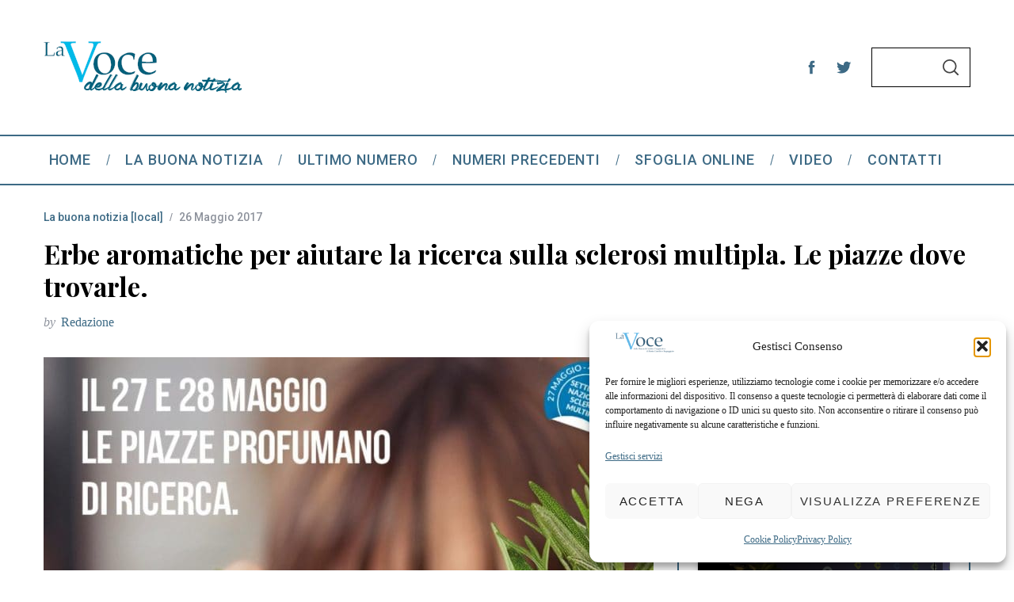

--- FILE ---
content_type: text/html; charset=UTF-8
request_url: https://www.bcc-lavoce.it/2017/05/erbe-aromatiche-aiutare-la-ricerca-sulla-sclerosi-multipla-le-piazze-trovarle/
body_size: 26149
content:
<!doctype html>
<html lang="it-IT">
<head>
    <meta charset="UTF-8">
    <meta name="viewport" content="width=device-width, minimum-scale=1">
    <meta name="theme-color" content="#000000">
    <link rel="profile" href="http://gmpg.org/xfn/11">
    <meta name='robots' content='index, follow, max-image-preview:large, max-snippet:-1, max-video-preview:-1' />

	<!-- This site is optimized with the Yoast SEO plugin v26.7 - https://yoast.com/wordpress/plugins/seo/ -->
	<title>Erbe aromatiche per aiutare la ricerca sulla sclerosi multipla. Le piazze dove trovarle. &#8226; BCC La Voce</title>
	<link rel="canonical" href="https://www.bcc-lavoce.it/2017/05/erbe-aromatiche-aiutare-la-ricerca-sulla-sclerosi-multipla-le-piazze-trovarle/" />
	<meta property="og:locale" content="it_IT" />
	<meta property="og:type" content="article" />
	<meta property="og:title" content="Erbe aromatiche per aiutare la ricerca sulla sclerosi multipla. Le piazze dove trovarle. &#8226; BCC La Voce" />
	<meta property="og:description" content="In occasione della Settimana di informazione sulla sclerosi multipla (27 maggio – 4 giugno) i volontari in piazza raccoglieranno fondi per la ricerca scientifica sulla sclerosi multipla. Dove trovarli nel Varesotto e Altomilanese." />
	<meta property="og:url" content="https://www.bcc-lavoce.it/2017/05/erbe-aromatiche-aiutare-la-ricerca-sulla-sclerosi-multipla-le-piazze-trovarle/" />
	<meta property="og:site_name" content="BCC La Voce" />
	<meta property="article:publisher" content="https://www.facebook.com/BccBustoGarolfoBuguggiate/" />
	<meta property="article:published_time" content="2017-05-26T05:00:17+00:00" />
	<meta property="og:image" content="https://i0.wp.com/www.bcc-lavoce.it/wp-content/uploads/2017/05/4174E6D0-FBF0-8835-A30AB959FC3C0CED.jpeg?fit=1170%2C658&ssl=1" />
	<meta property="og:image:width" content="1170" />
	<meta property="og:image:height" content="658" />
	<meta property="og:image:type" content="image/jpeg" />
	<meta name="author" content="Redazione" />
	<meta name="twitter:card" content="summary_large_image" />
	<meta name="twitter:creator" content="@BccBGB" />
	<meta name="twitter:site" content="@BccBGB" />
	<script type="application/ld+json" class="yoast-schema-graph">{"@context":"https://schema.org","@graph":[{"@type":"Article","@id":"https://www.bcc-lavoce.it/2017/05/erbe-aromatiche-aiutare-la-ricerca-sulla-sclerosi-multipla-le-piazze-trovarle/#article","isPartOf":{"@id":"https://www.bcc-lavoce.it/2017/05/erbe-aromatiche-aiutare-la-ricerca-sulla-sclerosi-multipla-le-piazze-trovarle/"},"author":{"name":"Redazione","@id":"https://www.bcc-lavoce.it/#/schema/person/3ccc0d68e1b18d4cc6c8cadd27b9e9de"},"headline":"Erbe aromatiche per aiutare la ricerca sulla sclerosi multipla. Le piazze dove trovarle.","datePublished":"2017-05-26T05:00:17+00:00","mainEntityOfPage":{"@id":"https://www.bcc-lavoce.it/2017/05/erbe-aromatiche-aiutare-la-ricerca-sulla-sclerosi-multipla-le-piazze-trovarle/"},"wordCount":446,"publisher":{"@id":"https://www.bcc-lavoce.it/#organization"},"image":{"@id":"https://www.bcc-lavoce.it/2017/05/erbe-aromatiche-aiutare-la-ricerca-sulla-sclerosi-multipla-le-piazze-trovarle/#primaryimage"},"thumbnailUrl":"https://www.bcc-lavoce.it/wp-content/uploads/2017/05/4174E6D0-FBF0-8835-A30AB959FC3C0CED.jpeg","keywords":["Abbiategrasso","appuntamenti","appuntamento","aromatiche","Bcc","donazioni","erbe","erbe aromatiche","Gavirate","giardinaggio","giugno","Legnano","Magenta","maggio","medicina","odori","Parabiago","piazza","piazze","Rho","ricerca","salute","sclerosi","sclerosi multipla","shopping","società","solidarietà","Varese","volontari"],"articleSection":["La buona notizia [local]"],"inLanguage":"it-IT"},{"@type":"WebPage","@id":"https://www.bcc-lavoce.it/2017/05/erbe-aromatiche-aiutare-la-ricerca-sulla-sclerosi-multipla-le-piazze-trovarle/","url":"https://www.bcc-lavoce.it/2017/05/erbe-aromatiche-aiutare-la-ricerca-sulla-sclerosi-multipla-le-piazze-trovarle/","name":"Erbe aromatiche per aiutare la ricerca sulla sclerosi multipla. Le piazze dove trovarle. &#8226; BCC La Voce","isPartOf":{"@id":"https://www.bcc-lavoce.it/#website"},"primaryImageOfPage":{"@id":"https://www.bcc-lavoce.it/2017/05/erbe-aromatiche-aiutare-la-ricerca-sulla-sclerosi-multipla-le-piazze-trovarle/#primaryimage"},"image":{"@id":"https://www.bcc-lavoce.it/2017/05/erbe-aromatiche-aiutare-la-ricerca-sulla-sclerosi-multipla-le-piazze-trovarle/#primaryimage"},"thumbnailUrl":"https://www.bcc-lavoce.it/wp-content/uploads/2017/05/4174E6D0-FBF0-8835-A30AB959FC3C0CED.jpeg","datePublished":"2017-05-26T05:00:17+00:00","breadcrumb":{"@id":"https://www.bcc-lavoce.it/2017/05/erbe-aromatiche-aiutare-la-ricerca-sulla-sclerosi-multipla-le-piazze-trovarle/#breadcrumb"},"inLanguage":"it-IT","potentialAction":[{"@type":"ReadAction","target":["https://www.bcc-lavoce.it/2017/05/erbe-aromatiche-aiutare-la-ricerca-sulla-sclerosi-multipla-le-piazze-trovarle/"]}]},{"@type":"ImageObject","inLanguage":"it-IT","@id":"https://www.bcc-lavoce.it/2017/05/erbe-aromatiche-aiutare-la-ricerca-sulla-sclerosi-multipla-le-piazze-trovarle/#primaryimage","url":"https://www.bcc-lavoce.it/wp-content/uploads/2017/05/4174E6D0-FBF0-8835-A30AB959FC3C0CED.jpeg","contentUrl":"https://www.bcc-lavoce.it/wp-content/uploads/2017/05/4174E6D0-FBF0-8835-A30AB959FC3C0CED.jpeg","width":1170,"height":658},{"@type":"BreadcrumbList","@id":"https://www.bcc-lavoce.it/2017/05/erbe-aromatiche-aiutare-la-ricerca-sulla-sclerosi-multipla-le-piazze-trovarle/#breadcrumb","itemListElement":[{"@type":"ListItem","position":1,"name":"Home","item":"https://www.bcc-lavoce.it/"},{"@type":"ListItem","position":2,"name":"Erbe aromatiche per aiutare la ricerca sulla sclerosi multipla. Le piazze dove trovarle."}]},{"@type":"WebSite","@id":"https://www.bcc-lavoce.it/#website","url":"https://www.bcc-lavoce.it/","name":"BCC La Voce","description":"","publisher":{"@id":"https://www.bcc-lavoce.it/#organization"},"potentialAction":[{"@type":"SearchAction","target":{"@type":"EntryPoint","urlTemplate":"https://www.bcc-lavoce.it/?s={search_term_string}"},"query-input":{"@type":"PropertyValueSpecification","valueRequired":true,"valueName":"search_term_string"}}],"inLanguage":"it-IT"},{"@type":"Organization","@id":"https://www.bcc-lavoce.it/#organization","name":"BCC Busto Garolfo Buguggiate","url":"https://www.bcc-lavoce.it/","logo":{"@type":"ImageObject","inLanguage":"it-IT","@id":"https://www.bcc-lavoce.it/#/schema/logo/image/","url":"https://i0.wp.com/www.bcc-lavoce.it/wp-content/uploads/2015/10/Logo_La_Voce.jpg?fit=320%2C80&ssl=1","contentUrl":"https://i0.wp.com/www.bcc-lavoce.it/wp-content/uploads/2015/10/Logo_La_Voce.jpg?fit=320%2C80&ssl=1","width":320,"height":80,"caption":"BCC Busto Garolfo Buguggiate"},"image":{"@id":"https://www.bcc-lavoce.it/#/schema/logo/image/"},"sameAs":["https://www.facebook.com/BccBustoGarolfoBuguggiate/","https://x.com/BccBGB"]},{"@type":"Person","@id":"https://www.bcc-lavoce.it/#/schema/person/3ccc0d68e1b18d4cc6c8cadd27b9e9de","name":"Redazione","image":{"@type":"ImageObject","inLanguage":"it-IT","@id":"https://www.bcc-lavoce.it/#/schema/person/image/","url":"https://secure.gravatar.com/avatar/f473014d8aac2109e3bccb2bdf81bfbfe0e1dba7219fb9627aa5fc9506cc3168?s=96&r=g","contentUrl":"https://secure.gravatar.com/avatar/f473014d8aac2109e3bccb2bdf81bfbfe0e1dba7219fb9627aa5fc9506cc3168?s=96&r=g","caption":"Redazione"},"url":"https://www.bcc-lavoce.it/author/miriam-giudici/"}]}</script>
	<!-- / Yoast SEO plugin. -->


<link rel='dns-prefetch' href='//fonts.googleapis.com' />
<link rel='preconnect' href='https://fonts.gstatic.com' crossorigin />
<link rel="alternate" type="application/rss+xml" title="BCC La Voce &raquo; Feed" href="https://www.bcc-lavoce.it/feed/" />
<link rel="alternate" type="application/rss+xml" title="BCC La Voce &raquo; Feed dei commenti" href="https://www.bcc-lavoce.it/comments/feed/" />
<link rel="alternate" title="oEmbed (JSON)" type="application/json+oembed" href="https://www.bcc-lavoce.it/wp-json/oembed/1.0/embed?url=https%3A%2F%2Fwww.bcc-lavoce.it%2F2017%2F05%2Ferbe-aromatiche-aiutare-la-ricerca-sulla-sclerosi-multipla-le-piazze-trovarle%2F" />
<link rel="alternate" title="oEmbed (XML)" type="text/xml+oembed" href="https://www.bcc-lavoce.it/wp-json/oembed/1.0/embed?url=https%3A%2F%2Fwww.bcc-lavoce.it%2F2017%2F05%2Ferbe-aromatiche-aiutare-la-ricerca-sulla-sclerosi-multipla-le-piazze-trovarle%2F&#038;format=xml" />
<style id='wp-img-auto-sizes-contain-inline-css' type='text/css'>
img:is([sizes=auto i],[sizes^="auto," i]){contain-intrinsic-size:3000px 1500px}
/*# sourceURL=wp-img-auto-sizes-contain-inline-css */
</style>
<style id='wp-emoji-styles-inline-css' type='text/css'>

	img.wp-smiley, img.emoji {
		display: inline !important;
		border: none !important;
		box-shadow: none !important;
		height: 1em !important;
		width: 1em !important;
		margin: 0 0.07em !important;
		vertical-align: -0.1em !important;
		background: none !important;
		padding: 0 !important;
	}
/*# sourceURL=wp-emoji-styles-inline-css */
</style>
<style id='wp-block-library-inline-css' type='text/css'>
:root{--wp-block-synced-color:#7a00df;--wp-block-synced-color--rgb:122,0,223;--wp-bound-block-color:var(--wp-block-synced-color);--wp-editor-canvas-background:#ddd;--wp-admin-theme-color:#007cba;--wp-admin-theme-color--rgb:0,124,186;--wp-admin-theme-color-darker-10:#006ba1;--wp-admin-theme-color-darker-10--rgb:0,107,160.5;--wp-admin-theme-color-darker-20:#005a87;--wp-admin-theme-color-darker-20--rgb:0,90,135;--wp-admin-border-width-focus:2px}@media (min-resolution:192dpi){:root{--wp-admin-border-width-focus:1.5px}}.wp-element-button{cursor:pointer}:root .has-very-light-gray-background-color{background-color:#eee}:root .has-very-dark-gray-background-color{background-color:#313131}:root .has-very-light-gray-color{color:#eee}:root .has-very-dark-gray-color{color:#313131}:root .has-vivid-green-cyan-to-vivid-cyan-blue-gradient-background{background:linear-gradient(135deg,#00d084,#0693e3)}:root .has-purple-crush-gradient-background{background:linear-gradient(135deg,#34e2e4,#4721fb 50%,#ab1dfe)}:root .has-hazy-dawn-gradient-background{background:linear-gradient(135deg,#faaca8,#dad0ec)}:root .has-subdued-olive-gradient-background{background:linear-gradient(135deg,#fafae1,#67a671)}:root .has-atomic-cream-gradient-background{background:linear-gradient(135deg,#fdd79a,#004a59)}:root .has-nightshade-gradient-background{background:linear-gradient(135deg,#330968,#31cdcf)}:root .has-midnight-gradient-background{background:linear-gradient(135deg,#020381,#2874fc)}:root{--wp--preset--font-size--normal:16px;--wp--preset--font-size--huge:42px}.has-regular-font-size{font-size:1em}.has-larger-font-size{font-size:2.625em}.has-normal-font-size{font-size:var(--wp--preset--font-size--normal)}.has-huge-font-size{font-size:var(--wp--preset--font-size--huge)}.has-text-align-center{text-align:center}.has-text-align-left{text-align:left}.has-text-align-right{text-align:right}.has-fit-text{white-space:nowrap!important}#end-resizable-editor-section{display:none}.aligncenter{clear:both}.items-justified-left{justify-content:flex-start}.items-justified-center{justify-content:center}.items-justified-right{justify-content:flex-end}.items-justified-space-between{justify-content:space-between}.screen-reader-text{border:0;clip-path:inset(50%);height:1px;margin:-1px;overflow:hidden;padding:0;position:absolute;width:1px;word-wrap:normal!important}.screen-reader-text:focus{background-color:#ddd;clip-path:none;color:#444;display:block;font-size:1em;height:auto;left:5px;line-height:normal;padding:15px 23px 14px;text-decoration:none;top:5px;width:auto;z-index:100000}html :where(.has-border-color){border-style:solid}html :where([style*=border-top-color]){border-top-style:solid}html :where([style*=border-right-color]){border-right-style:solid}html :where([style*=border-bottom-color]){border-bottom-style:solid}html :where([style*=border-left-color]){border-left-style:solid}html :where([style*=border-width]){border-style:solid}html :where([style*=border-top-width]){border-top-style:solid}html :where([style*=border-right-width]){border-right-style:solid}html :where([style*=border-bottom-width]){border-bottom-style:solid}html :where([style*=border-left-width]){border-left-style:solid}html :where(img[class*=wp-image-]){height:auto;max-width:100%}:where(figure){margin:0 0 1em}html :where(.is-position-sticky){--wp-admin--admin-bar--position-offset:var(--wp-admin--admin-bar--height,0px)}@media screen and (max-width:600px){html :where(.is-position-sticky){--wp-admin--admin-bar--position-offset:0px}}

/*# sourceURL=wp-block-library-inline-css */
</style><style id='global-styles-inline-css' type='text/css'>
:root{--wp--preset--aspect-ratio--square: 1;--wp--preset--aspect-ratio--4-3: 4/3;--wp--preset--aspect-ratio--3-4: 3/4;--wp--preset--aspect-ratio--3-2: 3/2;--wp--preset--aspect-ratio--2-3: 2/3;--wp--preset--aspect-ratio--16-9: 16/9;--wp--preset--aspect-ratio--9-16: 9/16;--wp--preset--color--black: #000000;--wp--preset--color--cyan-bluish-gray: #abb8c3;--wp--preset--color--white: #ffffff;--wp--preset--color--pale-pink: #f78da7;--wp--preset--color--vivid-red: #cf2e2e;--wp--preset--color--luminous-vivid-orange: #ff6900;--wp--preset--color--luminous-vivid-amber: #fcb900;--wp--preset--color--light-green-cyan: #7bdcb5;--wp--preset--color--vivid-green-cyan: #00d084;--wp--preset--color--pale-cyan-blue: #8ed1fc;--wp--preset--color--vivid-cyan-blue: #0693e3;--wp--preset--color--vivid-purple: #9b51e0;--wp--preset--gradient--vivid-cyan-blue-to-vivid-purple: linear-gradient(135deg,rgb(6,147,227) 0%,rgb(155,81,224) 100%);--wp--preset--gradient--light-green-cyan-to-vivid-green-cyan: linear-gradient(135deg,rgb(122,220,180) 0%,rgb(0,208,130) 100%);--wp--preset--gradient--luminous-vivid-amber-to-luminous-vivid-orange: linear-gradient(135deg,rgb(252,185,0) 0%,rgb(255,105,0) 100%);--wp--preset--gradient--luminous-vivid-orange-to-vivid-red: linear-gradient(135deg,rgb(255,105,0) 0%,rgb(207,46,46) 100%);--wp--preset--gradient--very-light-gray-to-cyan-bluish-gray: linear-gradient(135deg,rgb(238,238,238) 0%,rgb(169,184,195) 100%);--wp--preset--gradient--cool-to-warm-spectrum: linear-gradient(135deg,rgb(74,234,220) 0%,rgb(151,120,209) 20%,rgb(207,42,186) 40%,rgb(238,44,130) 60%,rgb(251,105,98) 80%,rgb(254,248,76) 100%);--wp--preset--gradient--blush-light-purple: linear-gradient(135deg,rgb(255,206,236) 0%,rgb(152,150,240) 100%);--wp--preset--gradient--blush-bordeaux: linear-gradient(135deg,rgb(254,205,165) 0%,rgb(254,45,45) 50%,rgb(107,0,62) 100%);--wp--preset--gradient--luminous-dusk: linear-gradient(135deg,rgb(255,203,112) 0%,rgb(199,81,192) 50%,rgb(65,88,208) 100%);--wp--preset--gradient--pale-ocean: linear-gradient(135deg,rgb(255,245,203) 0%,rgb(182,227,212) 50%,rgb(51,167,181) 100%);--wp--preset--gradient--electric-grass: linear-gradient(135deg,rgb(202,248,128) 0%,rgb(113,206,126) 100%);--wp--preset--gradient--midnight: linear-gradient(135deg,rgb(2,3,129) 0%,rgb(40,116,252) 100%);--wp--preset--font-size--small: 13px;--wp--preset--font-size--medium: 20px;--wp--preset--font-size--large: 36px;--wp--preset--font-size--x-large: 42px;--wp--preset--spacing--20: 0.44rem;--wp--preset--spacing--30: 0.67rem;--wp--preset--spacing--40: 1rem;--wp--preset--spacing--50: 1.5rem;--wp--preset--spacing--60: 2.25rem;--wp--preset--spacing--70: 3.38rem;--wp--preset--spacing--80: 5.06rem;--wp--preset--shadow--natural: 6px 6px 9px rgba(0, 0, 0, 0.2);--wp--preset--shadow--deep: 12px 12px 50px rgba(0, 0, 0, 0.4);--wp--preset--shadow--sharp: 6px 6px 0px rgba(0, 0, 0, 0.2);--wp--preset--shadow--outlined: 6px 6px 0px -3px rgb(255, 255, 255), 6px 6px rgb(0, 0, 0);--wp--preset--shadow--crisp: 6px 6px 0px rgb(0, 0, 0);}:where(.is-layout-flex){gap: 0.5em;}:where(.is-layout-grid){gap: 0.5em;}body .is-layout-flex{display: flex;}.is-layout-flex{flex-wrap: wrap;align-items: center;}.is-layout-flex > :is(*, div){margin: 0;}body .is-layout-grid{display: grid;}.is-layout-grid > :is(*, div){margin: 0;}:where(.wp-block-columns.is-layout-flex){gap: 2em;}:where(.wp-block-columns.is-layout-grid){gap: 2em;}:where(.wp-block-post-template.is-layout-flex){gap: 1.25em;}:where(.wp-block-post-template.is-layout-grid){gap: 1.25em;}.has-black-color{color: var(--wp--preset--color--black) !important;}.has-cyan-bluish-gray-color{color: var(--wp--preset--color--cyan-bluish-gray) !important;}.has-white-color{color: var(--wp--preset--color--white) !important;}.has-pale-pink-color{color: var(--wp--preset--color--pale-pink) !important;}.has-vivid-red-color{color: var(--wp--preset--color--vivid-red) !important;}.has-luminous-vivid-orange-color{color: var(--wp--preset--color--luminous-vivid-orange) !important;}.has-luminous-vivid-amber-color{color: var(--wp--preset--color--luminous-vivid-amber) !important;}.has-light-green-cyan-color{color: var(--wp--preset--color--light-green-cyan) !important;}.has-vivid-green-cyan-color{color: var(--wp--preset--color--vivid-green-cyan) !important;}.has-pale-cyan-blue-color{color: var(--wp--preset--color--pale-cyan-blue) !important;}.has-vivid-cyan-blue-color{color: var(--wp--preset--color--vivid-cyan-blue) !important;}.has-vivid-purple-color{color: var(--wp--preset--color--vivid-purple) !important;}.has-black-background-color{background-color: var(--wp--preset--color--black) !important;}.has-cyan-bluish-gray-background-color{background-color: var(--wp--preset--color--cyan-bluish-gray) !important;}.has-white-background-color{background-color: var(--wp--preset--color--white) !important;}.has-pale-pink-background-color{background-color: var(--wp--preset--color--pale-pink) !important;}.has-vivid-red-background-color{background-color: var(--wp--preset--color--vivid-red) !important;}.has-luminous-vivid-orange-background-color{background-color: var(--wp--preset--color--luminous-vivid-orange) !important;}.has-luminous-vivid-amber-background-color{background-color: var(--wp--preset--color--luminous-vivid-amber) !important;}.has-light-green-cyan-background-color{background-color: var(--wp--preset--color--light-green-cyan) !important;}.has-vivid-green-cyan-background-color{background-color: var(--wp--preset--color--vivid-green-cyan) !important;}.has-pale-cyan-blue-background-color{background-color: var(--wp--preset--color--pale-cyan-blue) !important;}.has-vivid-cyan-blue-background-color{background-color: var(--wp--preset--color--vivid-cyan-blue) !important;}.has-vivid-purple-background-color{background-color: var(--wp--preset--color--vivid-purple) !important;}.has-black-border-color{border-color: var(--wp--preset--color--black) !important;}.has-cyan-bluish-gray-border-color{border-color: var(--wp--preset--color--cyan-bluish-gray) !important;}.has-white-border-color{border-color: var(--wp--preset--color--white) !important;}.has-pale-pink-border-color{border-color: var(--wp--preset--color--pale-pink) !important;}.has-vivid-red-border-color{border-color: var(--wp--preset--color--vivid-red) !important;}.has-luminous-vivid-orange-border-color{border-color: var(--wp--preset--color--luminous-vivid-orange) !important;}.has-luminous-vivid-amber-border-color{border-color: var(--wp--preset--color--luminous-vivid-amber) !important;}.has-light-green-cyan-border-color{border-color: var(--wp--preset--color--light-green-cyan) !important;}.has-vivid-green-cyan-border-color{border-color: var(--wp--preset--color--vivid-green-cyan) !important;}.has-pale-cyan-blue-border-color{border-color: var(--wp--preset--color--pale-cyan-blue) !important;}.has-vivid-cyan-blue-border-color{border-color: var(--wp--preset--color--vivid-cyan-blue) !important;}.has-vivid-purple-border-color{border-color: var(--wp--preset--color--vivid-purple) !important;}.has-vivid-cyan-blue-to-vivid-purple-gradient-background{background: var(--wp--preset--gradient--vivid-cyan-blue-to-vivid-purple) !important;}.has-light-green-cyan-to-vivid-green-cyan-gradient-background{background: var(--wp--preset--gradient--light-green-cyan-to-vivid-green-cyan) !important;}.has-luminous-vivid-amber-to-luminous-vivid-orange-gradient-background{background: var(--wp--preset--gradient--luminous-vivid-amber-to-luminous-vivid-orange) !important;}.has-luminous-vivid-orange-to-vivid-red-gradient-background{background: var(--wp--preset--gradient--luminous-vivid-orange-to-vivid-red) !important;}.has-very-light-gray-to-cyan-bluish-gray-gradient-background{background: var(--wp--preset--gradient--very-light-gray-to-cyan-bluish-gray) !important;}.has-cool-to-warm-spectrum-gradient-background{background: var(--wp--preset--gradient--cool-to-warm-spectrum) !important;}.has-blush-light-purple-gradient-background{background: var(--wp--preset--gradient--blush-light-purple) !important;}.has-blush-bordeaux-gradient-background{background: var(--wp--preset--gradient--blush-bordeaux) !important;}.has-luminous-dusk-gradient-background{background: var(--wp--preset--gradient--luminous-dusk) !important;}.has-pale-ocean-gradient-background{background: var(--wp--preset--gradient--pale-ocean) !important;}.has-electric-grass-gradient-background{background: var(--wp--preset--gradient--electric-grass) !important;}.has-midnight-gradient-background{background: var(--wp--preset--gradient--midnight) !important;}.has-small-font-size{font-size: var(--wp--preset--font-size--small) !important;}.has-medium-font-size{font-size: var(--wp--preset--font-size--medium) !important;}.has-large-font-size{font-size: var(--wp--preset--font-size--large) !important;}.has-x-large-font-size{font-size: var(--wp--preset--font-size--x-large) !important;}
/*# sourceURL=global-styles-inline-css */
</style>

<style id='classic-theme-styles-inline-css' type='text/css'>
/*! This file is auto-generated */
.wp-block-button__link{color:#fff;background-color:#32373c;border-radius:9999px;box-shadow:none;text-decoration:none;padding:calc(.667em + 2px) calc(1.333em + 2px);font-size:1.125em}.wp-block-file__button{background:#32373c;color:#fff;text-decoration:none}
/*# sourceURL=/wp-includes/css/classic-themes.min.css */
</style>
<link rel='stylesheet' id='sc-frontend-style-css' href='https://www.bcc-lavoce.it/wp-content/plugins/shortcodes-indep/css/frontend-style.css?ver=6.9' type='text/css' media='all' />
<link rel='stylesheet' id='cmplz-general-css' href='https://www.bcc-lavoce.it/wp-content/plugins/complianz-gdpr-premium/assets/css/cookieblocker.min.css?ver=1761968052' type='text/css' media='all' />
<link rel='stylesheet' id='issuem_style-css' href='https://www.bcc-lavoce.it/wp-content/plugins/issuem/css/issuem.css?ver=2.9.1' type='text/css' media='all' />
<link rel='stylesheet' id='jquery-issuem-flexslider-css' href='https://www.bcc-lavoce.it/wp-content/plugins/issuem/css/flexslider.css?ver=2.9.1' type='text/css' media='all' />
<link rel='stylesheet' id='main-style-css' href='https://www.bcc-lavoce.it/wp-content/themes/simplemag-child/style.css?ver=6.9' type='text/css' media='all' />
<link rel="preload" as="style" href="https://fonts.googleapis.com/css?family=Roboto:500%7CPlayfair%20Display:700&#038;display=swap&#038;ver=1763454247" /><link rel="stylesheet" href="https://fonts.googleapis.com/css?family=Roboto:500%7CPlayfair%20Display:700&#038;display=swap&#038;ver=1763454247" media="print" onload="this.media='all'"><noscript><link rel="stylesheet" href="https://fonts.googleapis.com/css?family=Roboto:500%7CPlayfair%20Display:700&#038;display=swap&#038;ver=1763454247" /></noscript><style id='simplemag-inline-css-inline-css' type='text/css'>
:root { --site-background: #fff; --site-color: #444; --hp-sections-space: 100px; } .site-header .site-branding { max-width: 250px; } .main-menu .sub-links .active-link, .main-menu .mega-menu-item:hover .item-title a, .main-menu > ul > .sub-menu-columns > .sub-menu > .sub-links > li > a { color: #1e73be; } .main-menu .sub-menu-two-columns > .sub-menu > .sub-links li a:after { background-color: #1e73be; } .main-menu .posts-loading:after { border-top-color: #1e73be; border-bottom-color: #1e73be; } .main-menu > ul > .link-arrow > a > span:after { border-color: transparent transparent #3d6a85; } .main-menu > ul > li > .sub-menu { border-top-color: #3d6a85; } .sidebar .widget { border-bottom-color: #3d6a85; } .footer-sidebar .widget_rss li:after, .footer-sidebar .widget_pages li:after, .footer-sidebar .widget_nav_menu li:after, .footer-sidebar .widget_categories ul li:after, .footer-sidebar .widget_recent_entries li:after, .footer-sidebar .widget_recent_comments li:after, .widget_nav_menu li:not(:last-of-type):after { background-color: #3d6a85; } .entry-title, .section-title { text-transform: none; } @media only screen and (min-width: 960px) { .gallery-carousel__image img { height: 580px; } } .global-sliders .entry-title, .full-width-image .title, .full-width-video .title {font-size: 18px;} @media screen and (min-width: 300px) { .global-sliders .entry-title, .full-width-image .title, .full-width-video .title { font-size: calc(18px + (42 - 18) * ((100vw - 300px) / (1600 - 300))); } } @media screen and (min-width: 1600px) { .global-sliders .entry-title, .full-width-image .title, .full-width-video .title {font-size: 42px;} }.section-title .title {font-size: 22px;} @media screen and (min-width: 300px) { .section-title .title { font-size: calc(22px + (42 - 22) * ((100vw - 300px) / (1600 - 300))); } } @media screen and (min-width: 1600px) { .section-title .title {font-size: 42px;} }.page-title .entry-title {font-size: 24px;} @media screen and (min-width: 300px) { .page-title .entry-title { font-size: calc(24px + (36 - 24) * ((100vw - 300px) / (1600 - 300))); } } @media screen and (min-width: 1600px) { .page-title .entry-title {font-size: 36px;} }.entries .entry-title {font-size: 18px;} @media screen and (min-width: 300px) { .entries .entry-title { font-size: calc(18px + (24 - 18) * ((100vw - 300px) / (1600 - 300))); } } @media screen and (min-width: 1600px) { .entries .entry-title {font-size: 24px;} }/* Custom CSS *//* Disabilita transizioni e animazioni globalmente */ *, *::before, *::after { transition: none !important; animation: none !important; }
/*# sourceURL=simplemag-inline-css-inline-css */
</style>
<script type="text/javascript" src="https://www.bcc-lavoce.it/wp-includes/js/jquery/jquery.min.js?ver=3.7.1" id="jquery-core-js"></script>
<script type="text/javascript" src="https://www.bcc-lavoce.it/wp-includes/js/jquery/jquery-migrate.min.js?ver=3.4.1" id="jquery-migrate-js"></script>
<link rel="https://api.w.org/" href="https://www.bcc-lavoce.it/wp-json/" /><link rel="alternate" title="JSON" type="application/json" href="https://www.bcc-lavoce.it/wp-json/wp/v2/posts/13727" /><link rel="EditURI" type="application/rsd+xml" title="RSD" href="https://www.bcc-lavoce.it/xmlrpc.php?rsd" />
<meta name="generator" content="WordPress 6.9" />
<link rel='shortlink' href='https://www.bcc-lavoce.it/?p=13727' />
<meta name="generator" content="Redux 4.5.10" /><script defer data-domain="bcc-lavoce.it" src="https://plausible.io/js/plausible.js"></script>
			<style>.cmplz-hidden {
					display: none !important;
				}</style><link rel="icon" href="https://www.bcc-lavoce.it/wp-content/uploads/2015/10/Logo_La_Voce-150x80.jpg" sizes="32x32" />
<link rel="icon" href="https://www.bcc-lavoce.it/wp-content/uploads/2015/10/Logo_La_Voce.jpg" sizes="192x192" />
<link rel="apple-touch-icon" href="https://www.bcc-lavoce.it/wp-content/uploads/2015/10/Logo_La_Voce.jpg" />
<meta name="msapplication-TileImage" content="https://www.bcc-lavoce.it/wp-content/uploads/2015/10/Logo_La_Voce.jpg" />
<style id="ti_option-dynamic-css" title="dynamic-css" class="redux-options-output">:root{--font_titles-font-family:Playfair Display;--font_titles-font-weight:700;--titles_size-font-size:42px;--silder_titles_size-font-size:42px;--post_item_titles_size-font-size:24px;--single_font_size-font-size:36px;--font_text-font-family:Georgia, serif;--entry_content_font-font-size:18px;--entry_content_font-line-height:28px;--main_site_color:#3d6a85;--secondary_site_color:#3d6a85;--header_site_color:#ffffff;--site_top_strip_links-regular:#ffffff;--site_top_strip_links-hover:#ffcc0d;--slider_tint:transparent;--slider_tint_strength:1.0;--slider_tint_strength_hover:0.7;--footer_color:#3d6a85;--footer_titles:#ffcc0d;--footer_text:#ffffff;--footer_links-regular:#8c919b;--footer_links-hover:#ffcc0d;}.menu, .entry-meta, .see-more, .read-more, .read-more-link, .nav-title, .related-posts-tabs li a, #submit, .copyright{font-family:Roboto;font-weight:500;font-style:normal;}.secondary-menu > ul > li{font-size:12px;}.main-menu > ul > li{font-size:18px;}.top-strip, .secondary-menu .sub-menu, .top-strip .search-form input[type="text"], .top-strip .social li ul{background-color:#3d6a85;}.top-strip{border-bottom:0px solid #000;}.top-strip .social li a{color:transparent;}.main-menu{background-color:#ffffff;}.main-menu > ul > li{color:#3d6a85;}.main-menu > ul > li:hover{color:#6dc1eb;}.main-menu > ul > li > a:before{background-color:#eeeeee;}.main-menu{border-top:2px solid #3d6a85;}.main-menu{border-bottom:2px solid #3d6a85;}.main-menu .sub-menu{background-color:#ffffff;}.main-menu .sub-menu li, .mega-menu-posts .item-title{color:#3d6a85;}.main-menu .sub-menu li:hover, .mega-menu-posts .item-title:hover{color:#1e73be;}.sidebar{border-top:2px solid #3d6a85;border-bottom:2px solid #3d6a85;border-left:2px solid #3d6a85;border-right:2px solid #3d6a85;}.slide-dock{background-color:#ffffff;}.slide-dock__title, .slide-dock p{color:#dd9933;}.slide-dock .entry-meta a, .slide-dock .entry-title{color:#3d6a85;}.footer-border-top, .footer-sidebar .widget-area:before, .footer-sidebar .widget{border-top:1px dotted #3d6a85;border-bottom:1px dotted #3d6a85;border-left:1px dotted #3d6a85;border-right:1px dotted #3d6a85;}.full-width-sidebar{background-color:#f8f8f8;}.full-width-sidebar, .full-width-sidebar a{color:#ffffff;}.copyright{background-color:#1f9bc1;}.copyright, .copyright a{color:#ffffff;}.copyright{border-top:0px dotted #585b61;}</style></head>

<body data-cmplz=2 class="wp-singular post-template-default single single-post postid-13727 single-format-standard wp-embed-responsive wp-theme-simplemag wp-child-theme-simplemag-child simplemag-5-5 simplemag-child-theme ltr text-left single-la-buona-notizia-locale hide-strip main-menu-fixed layout-full">

    <section class="no-print top-strip">

        
        <div class="wrapper">

            <div id="mobile-menu-reveal" class="icon-button mobile-menu-reveal"><i class="hamburger-icon"></i></div>

            
            
            
        </div><!-- .wrapper -->

    </section><!-- .top-strip -->



        <header id="masthead" class="site-header" role="banner" class="clearfix">
        <div id="branding" class="anmtd">
            <div class="wrapper">
            
<div class="header-row header-search">

    <div class="inner-cell">

        <a href="https://www.bcc-lavoce.it" class="site-branding" rel="home"><img class="site-logo" src="https://www.bcc-lavoce.it/wp-content/uploads/2022/10/New-Logo.png" alt="BCC La Voce - " width="250" height="110" /></a>
        
    </div>

        <div class="inner-cell social-cell">
        <ul class="social">
		<li><a href="#" class="social-share-link"><svg class="sm-svg-icon icon-share" width="22" height="22" aria-hidden="true" role="img" focusable="false" xmlns="http://www.w3.org/2000/svg" viewBox="0 0 1792 1792"><path d="M1792 640q0 26-19 45l-512 512q-19 19-45 19t-45-19-19-45V896H928q-98 0-175.5 6t-154 21.5-133 42.5-105.5 69.5-80 101-48.5 138.5-17.5 181q0 55 5 123 0 6 2.5 23.5t2.5 26.5q0 15-8.5 25t-23.5 10q-16 0-28-17-7-9-13-22t-13.5-30-10.5-24Q0 1286 0 1120q0-199 53-333 162-403 875-403h224V128q0-26 19-45t45-19 45 19l512 512q19 19 19 45z"></path></svg></a>
			<ul><li><a href="https://www.facebook.com/BccBustoGarolfoBuguggiate/" class="link-facebook" target="_blank"><svg class="sm-svg-icon icon-facebook" width="22" height="22" aria-hidden="true" role="img" focusable="false" viewBox="0 0 24 24" version="1.1" xmlns="http://www.w3.org/2000/svg" xmlns:xlink="http://www.w3.org/1999/xlink"><path d="M15.717 8.828h-2.848V6.96c0-.701.465-.865.792-.865h2.01V3.011L12.903 3C9.83 3 9.131 5.3 9.131 6.773v2.055H7.353v3.179h1.778V21h3.738v-8.993h2.522l.326-3.179z"/></svg></a></li><li><a href="https://twitter.com/BccBGB" class="link-twitter" target="_blank"><svg class="sm-svg-icon icon-twitter" width="22" height="22" aria-hidden="true" role="img" focusable="false" viewBox="0 0 24 24" version="1.1" xmlns="http://www.w3.org/2000/svg" xmlns:xlink="http://www.w3.org/1999/xlink"><path d="M22.23,5.924c-0.736,0.326-1.527,0.547-2.357,0.646c0.847-0.508,1.498-1.312,1.804-2.27 c-0.793,0.47-1.671,0.812-2.606,0.996C18.324,4.498,17.257,4,16.077,4c-2.266,0-4.103,1.837-4.103,4.103 c0,0.322,0.036,0.635,0.106,0.935C8.67,8.867,5.647,7.234,3.623,4.751C3.27,5.357,3.067,6.062,3.067,6.814 c0,1.424,0.724,2.679,1.825,3.415c-0.673-0.021-1.305-0.206-1.859-0.513c0,0.017,0,0.034,0,0.052c0,1.988,1.414,3.647,3.292,4.023 c-0.344,0.094-0.707,0.144-1.081,0.144c-0.264,0-0.521-0.026-0.772-0.074c0.522,1.63,2.038,2.816,3.833,2.85 c-1.404,1.1-3.174,1.756-5.096,1.756c-0.331,0-0.658-0.019-0.979-0.057c1.816,1.164,3.973,1.843,6.29,1.843 c7.547,0,11.675-6.252,11.675-11.675c0-0.178-0.004-0.355-0.012-0.531C20.985,7.47,21.68,6.747,22.23,5.924z"></path></svg></a></li>		</ul>
		</li>
	</ul>    </div>
    
        <div class="inner-cell search-form-cell">
        


<form role="search" method="get" class="search-form" action="https://www.bcc-lavoce.it/">
    <label for="search-form-696d30f1a76bc">
        <span class="screen-reader-text">Search for:</span>
    </label>
    <div class="input-holder">
        <input type="search" id="search-form-696d30f1a76bc" class="search-field" placeholder="Type and hit Enter ..." value="" name="s" />
        <button type="submit" class="search-submit"><svg class="sm-svg-icon icon-search" width="20" height="20" aria-hidden="true" role="img" focusable="false" xmlns="http://www.w3.org/2000/svg" viewBox="0 0 24 24"><path d="M0 10.498c0 5.786 4.711 10.498 10.497 10.498 2.514 0 4.819-.882 6.627-2.362l8.364 8.365L27 25.489l-8.366-8.365a10.4189 10.4189 0 0 0 2.361-6.626C20.995 4.712 16.284 0 10.497 0 4.711 0 0 4.712 0 10.498zm2.099 0c0-4.65 3.748-8.398 8.398-8.398 4.651 0 8.398 3.748 8.398 8.398 0 4.651-3.747 8.398-8.398 8.398-4.65 0-8.398-3.747-8.398-8.398z"></path></svg><span class="screen-reader-text">Search</span></button>
    </div>
</form>    </div>
    
</div><!-- .header-search -->            </div><!-- .wrapper -->
        </div><!-- #branding -->
    </header><!-- #masthead -->
    
    
    
        <nav class="no-print anmtd main-menu is-fixed" role="navigation" aria-label="Main Menu"><ul id="main_menu" class="menu"><li id="menu-item-447" class="menu-item menu-item-type-custom menu-item-object-custom"><a href="/"><span>Home</span></a></li>
<li id="menu-item-898" class="menu-item menu-item-type-custom menu-item-object-custom menu-item-has-children"><a><span>LA BUONA NOTIZIA</span></a>
<ul class="sub-links">
	<li id="menu-item-900" class="menu-item menu-item-type-taxonomy menu-item-object-category current-post-ancestor current-menu-parent current-post-parent"><a href="https://www.bcc-lavoce.it/cat/la-buona-notizia-locale/"><span>local</span></a><div class="sub-menu"></div>
</li>
	<li id="menu-item-901" class="menu-item menu-item-type-taxonomy menu-item-object-category"><a href="https://www.bcc-lavoce.it/cat/la-buona-notizia-globale/"><span>global</span></a><div class="sub-menu"></div>
</li>
</ul>
</li>
<li id="menu-item-641" class="menu-item menu-item-type-custom menu-item-object-custom"><a href="https://www.bcc-lavoce.it/issue/dicembre-2025/"><span>Ultimo numero</span></a></li>
<li id="menu-item-423" class="menu-item menu-item-type-post_type menu-item-object-page"><a href="https://www.bcc-lavoce.it/past-issues/"><span>Numeri precedenti</span></a></li>
<li id="menu-item-822" class="menu-item menu-item-type-custom menu-item-object-custom menu-item-has-children"><a><span>Sfoglia online</span></a>
<ul class="sub-links">
	<li id="menu-item-35540" class="menu-item menu-item-type-custom menu-item-object-custom"><a href="https://online.fliphtml5.com/jvcd/ezam/#p=1"><span>Dicembre</span></a></li>
	<li id="menu-item-34881" class="menu-item menu-item-type-custom menu-item-object-custom"><a href="https://online.fliphtml5.com/jvcd/wkqj/#p=1"><span>Settembre</span></a></li>
	<li id="menu-item-34205" class="menu-item menu-item-type-custom menu-item-object-custom"><a href="https://online.fliphtml5.com/jvcd/zuxe/#p=1"><span>Maggio</span></a></li>
	<li id="menu-item-23904" class="menu-item menu-item-type-custom menu-item-object-custom"><a href="https://online.fliphtml5.com/jvcd/ojnn/#p=1"><span>Marzo</span></a></li>
	<li id="menu-item-12587" class="menu-item menu-item-type-custom menu-item-object-custom menu-item-has-children"><a><span>2016-2024</span></a>
	<ul class="sub-links">
		<li id="menu-item-31921" class="menu-item menu-item-type-custom menu-item-object-custom menu-item-has-children"><a href="#"><span>2024</span></a>
		<ul class="sub-links">
			<li id="menu-item-33126" class="menu-item menu-item-type-custom menu-item-object-custom"><a href="https://online.fliphtml5.com/jvcd/ucbf/#p=1"><span>Dicembre</span></a></li>
			<li id="menu-item-33125" class="menu-item menu-item-type-custom menu-item-object-custom"><a href="https://online.fliphtml5.com/jvcd/alxe/#p=1"><span>Settembre</span></a></li>
			<li id="menu-item-31919" class="menu-item menu-item-type-custom menu-item-object-custom"><a href="https://online.fliphtml5.com/jvcd/xbdi/#p=1"><span>Maggio</span></a></li>
			<li id="menu-item-31920" class="menu-item menu-item-type-custom menu-item-object-custom"><a href="https://online.fliphtml5.com/jvcd/tsgx/#p=1"><span>Marzo</span></a></li>
		</ul>
</li>
		<li id="menu-item-30055" class="menu-item menu-item-type-custom menu-item-object-custom menu-item-has-children"><a><span>2023</span></a>
		<ul class="sub-links">
			<li id="menu-item-30990" class="menu-item menu-item-type-custom menu-item-object-custom"><a href="https://online.fliphtml5.com/jvcd/sioc/#p=1"><span>Dicembre</span></a></li>
			<li id="menu-item-30607" class="menu-item menu-item-type-custom menu-item-object-custom"><a href="https://online.fliphtml5.com/jvcd/byup/#p=1"><span>Ottobre</span></a></li>
			<li id="menu-item-30053" class="menu-item menu-item-type-custom menu-item-object-custom"><a href="https://online.fliphtml5.com/jvcd/eypd/"><span>Giugno</span></a></li>
			<li id="menu-item-30054" class="menu-item menu-item-type-custom menu-item-object-custom"><a href="https://online.fliphtml5.com/jvcd/ckal/#p=1"><span>Aprile</span></a></li>
		</ul>
</li>
		<li id="menu-item-26888" class="menu-item menu-item-type-custom menu-item-object-custom menu-item-has-children"><a><span>2022</span></a>
		<ul class="sub-links">
			<li id="menu-item-29495" class="menu-item menu-item-type-custom menu-item-object-custom"><a href="https://online.fliphtml5.com/jvcd/wkbf/#p=1"><span>Novembre</span></a></li>
			<li id="menu-item-27559" class="menu-item menu-item-type-custom menu-item-object-custom"><a href="https://online.fliphtml5.com/jvcd/ufhk/#p=1"><span>Luglio</span></a></li>
			<li id="menu-item-26889" class="menu-item menu-item-type-custom menu-item-object-custom"><a href="https://online.fliphtml5.com/jvcd/lijj/#p=1"><span>Aprile</span></a></li>
		</ul>
</li>
		<li id="menu-item-26234" class="menu-item menu-item-type-custom menu-item-object-custom menu-item-has-children"><a><span>2021</span></a>
		<ul class="sub-links">
			<li id="menu-item-26236" class="menu-item menu-item-type-custom menu-item-object-custom"><a href="https://online.fliphtml5.com/jvcd/carc/#p=1"><span>Dicembre</span></a></li>
			<li id="menu-item-26235" class="menu-item menu-item-type-custom menu-item-object-custom"><a href="https://online.fliphtml5.com/jvcd/qhrb/#p=1"><span>Settembre</span></a></li>
			<li id="menu-item-24901" class="menu-item menu-item-type-custom menu-item-object-custom"><a href="https://online.fliphtml5.com/jvcd/drod/#p=1"><span>Maggio</span></a></li>
			<li id="menu-item-24545" class="menu-item menu-item-type-custom menu-item-object-custom"><a href="https://online.fliphtml5.com/jvcd/cgnj/"><span>Speciale Marzo</span></a></li>
			<li id="menu-item-26237" class="menu-item menu-item-type-custom menu-item-object-custom"><a href="https://online.fliphtml5.com/jvcd/nyet/#p=1"><span>Febbraio</span></a></li>
		</ul>
</li>
		<li id="menu-item-22867" class="menu-item menu-item-type-custom menu-item-object-custom menu-item-has-children"><a href="#"><span>2020</span></a>
		<ul class="sub-links">
			<li id="menu-item-24379" class="menu-item menu-item-type-custom menu-item-object-custom"><a href="https://online.fliphtml5.com/jvcd/wzne/#p=1"><span>Dicembre</span></a></li>
			<li id="menu-item-17793" class="menu-item menu-item-type-custom menu-item-object-custom"><a target="_blank" href="https://online.fliphtml5.com/jvcd/qink/#p=1"><span>Ottobre</span></a></li>
			<li id="menu-item-23520" class="menu-item menu-item-type-custom menu-item-object-custom"><a href="https://online.fliphtml5.com/jvcd/jpyn/#p=1"><span>Maggio</span></a></li>
			<li id="menu-item-22866" class="menu-item menu-item-type-custom menu-item-object-custom"><a href="http://online.fliphtml5.com/jvcd/mbex/"><span>Marzo</span></a></li>
		</ul>
</li>
		<li id="menu-item-19451" class="menu-item menu-item-type-custom menu-item-object-custom menu-item-has-children"><a><span>2019</span></a>
		<ul class="sub-links">
			<li id="menu-item-21472" class="menu-item menu-item-type-custom menu-item-object-custom"><a href="https://www.bcc-lavoce.it/issue/settembre-2019/"><span>Settembre</span></a></li>
			<li id="menu-item-20755" class="menu-item menu-item-type-custom menu-item-object-custom"><a href="http://online.fliphtml5.com/jvcd/atim/"><span>Giugno</span></a></li>
			<li id="menu-item-19453" class="menu-item menu-item-type-custom menu-item-object-custom"><a target="_blank" href="http://online.fliphtml5.com/jvcd/rypb/"><span>Aprile</span></a></li>
			<li id="menu-item-19452" class="menu-item menu-item-type-custom menu-item-object-custom"><a target="_blank" href="http://online.fliphtml5.com/jvcd/vole/"><span>Gennaio</span></a></li>
		</ul>
</li>
		<li id="menu-item-17791" class="menu-item menu-item-type-custom menu-item-object-custom menu-item-has-children"><a href="#"><span>2018</span></a>
		<ul class="sub-links">
			<li id="menu-item-18572" class="menu-item menu-item-type-custom menu-item-object-custom"><a target="_blank" href="http://online.fliphtml5.com/jvcd/iyut/"><span>Ottobre</span></a></li>
			<li id="menu-item-863" class="menu-item menu-item-type-custom menu-item-object-custom"><a target="_blank" href="http://online.fliphtml5.com/jvcd/lgwv/"><span>Giugno</span></a></li>
		</ul>
</li>
		<li id="menu-item-14143" class="menu-item menu-item-type-custom menu-item-object-custom menu-item-has-children"><a href="#"><span>2017</span></a>
		<ul class="sub-links">
			<li id="menu-item-15584" class="menu-item menu-item-type-custom menu-item-object-custom"><a href="https://www.bcc-lavoce.it/issue/novembre-2017/"><span>Novembre</span></a></li>
			<li id="menu-item-15583" class="menu-item menu-item-type-custom menu-item-object-custom"><a href="http://online.fliphtml5.com/jvcd/mgvp/"><span>Settembre</span></a></li>
			<li id="menu-item-14145" class="menu-item menu-item-type-custom menu-item-object-custom"><a href="http://online.fliphtml5.com/jvcd/vety/"><span>Giugno</span></a></li>
			<li id="menu-item-14144" class="menu-item menu-item-type-custom menu-item-object-custom"><a href="http://online.fliphtml5.com/jvcd/rjhk/"><span>Febbraio</span></a></li>
		</ul>
</li>
		<li id="menu-item-11165" class="menu-item menu-item-type-custom menu-item-object-custom menu-item-has-children"><a><span>2016</span></a>
		<ul class="sub-links">
			<li id="menu-item-15582" class="menu-item menu-item-type-custom menu-item-object-custom"><a href="http://online.fliphtml5.com/jvcd/rcth/"><span>Dicembre</span></a></li>
			<li id="menu-item-12586" class="menu-item menu-item-type-custom menu-item-object-custom"><a href="http://online.fliphtml5.com/jvcd/lcai/"><span>Ottobre</span></a></li>
			<li id="menu-item-12085" class="menu-item menu-item-type-custom menu-item-object-custom"><a href="http://online.fliphtml5.com/jvcd/dewc/#p=1"><span>Giugno</span></a></li>
			<li id="menu-item-11166" class="menu-item menu-item-type-custom menu-item-object-custom"><a href="http://online.fliphtml5.com/jvcd/wryw/#p=1"><span>Aprile</span></a></li>
		</ul>
</li>
	</ul>
</li>
	<li id="menu-item-22868" class="menu-item menu-item-type-custom menu-item-object-custom menu-item-has-children"><a><span>2010-2015</span></a>
	<ul class="sub-links">
		<li id="menu-item-852" class="menu-item menu-item-type-custom menu-item-object-custom menu-item-has-children"><a href="#"><span>2015</span></a>
		<ul class="sub-links">
			<li id="menu-item-823" class="menu-item menu-item-type-custom menu-item-object-custom"><a target="_blank" href="http://online.fliphtml5.com/jvcd/ptob/#p=1"><span>Dicembre</span></a></li>
			<li id="menu-item-824" class="menu-item menu-item-type-custom menu-item-object-custom"><a target="_blank" href="http://online.fliphtml5.com/jvcd/xyxl/"><span>Ottobre</span></a></li>
			<li id="menu-item-853" class="menu-item menu-item-type-custom menu-item-object-custom"><a target="_blank" href="http://online.fliphtml5.com/jvcd/gula/"><span>Giugno</span></a></li>
			<li id="menu-item-857" class="menu-item menu-item-type-custom menu-item-object-custom"><a target="_blank" href="http://online.fliphtml5.com/jvcd/twco/"><span>Marzo</span></a></li>
		</ul>
</li>
		<li id="menu-item-854" class="menu-item menu-item-type-custom menu-item-object-custom menu-item-has-children"><a href="#"><span>2014</span></a>
		<ul class="sub-links">
			<li id="menu-item-861" class="menu-item menu-item-type-custom menu-item-object-custom"><a target="_blank" href="http://online.fliphtml5.com/jvcd/kiru/"><span>Dicembre</span></a></li>
			<li id="menu-item-860" class="menu-item menu-item-type-custom menu-item-object-custom"><a target="_blank" href="http://online.fliphtml5.com/jvcd/wgek/"><span>Settembre</span></a></li>
			<li id="menu-item-859" class="menu-item menu-item-type-custom menu-item-object-custom"><a target="_blank" href="http://online.fliphtml5.com/jvcd/narx/"><span>Giugno</span></a></li>
			<li id="menu-item-858" class="menu-item menu-item-type-custom menu-item-object-custom"><a target="_blank" href="http://online.fliphtml5.com/jvcd/bcrv/"><span>Febbraio</span></a></li>
		</ul>
</li>
		<li id="menu-item-855" class="menu-item menu-item-type-custom menu-item-object-custom menu-item-has-children"><a><span>2013</span></a>
		<ul class="sub-links">
			<li id="menu-item-866" class="menu-item menu-item-type-custom menu-item-object-custom"><a target="_blank" href="http://online.fliphtml5.com/jvcd/cxqr/"><span>Dicembre</span></a></li>
			<li id="menu-item-865" class="menu-item menu-item-type-custom menu-item-object-custom"><a target="_blank" href="http://online.fliphtml5.com/jvcd/yjaw/"><span>Ottobre</span></a></li>
			<li id="menu-item-864" class="menu-item menu-item-type-custom menu-item-object-custom"><a target="_blank" href="http://online.fliphtml5.com/jvcd/yfol/"><span>Maggio</span></a></li>
			<li id="menu-item-862" class="menu-item menu-item-type-custom menu-item-object-custom"><a target="_blank" href="http://online.fliphtml5.com/jvcd/owrc/"><span>Marzo</span></a></li>
		</ul>
</li>
		<li id="menu-item-3378" class="menu-item menu-item-type-custom menu-item-object-custom menu-item-has-children"><a href="#"><span>2012</span></a>
		<ul class="sub-links">
			<li id="menu-item-3379" class="menu-item menu-item-type-custom menu-item-object-custom"><a target="_blank" href="http://online.fliphtml5.com/jvcd/naro/"><span>Dicembre</span></a></li>
			<li id="menu-item-3380" class="menu-item menu-item-type-custom menu-item-object-custom"><a target="_blank" href="http://online.fliphtml5.com/jvcd/unsg/"><span>Ottobre</span></a></li>
			<li id="menu-item-3381" class="menu-item menu-item-type-custom menu-item-object-custom"><a target="_blank" href="http://online.fliphtml5.com/jvcd/arpg/"><span>Maggio</span></a></li>
			<li id="menu-item-3382" class="menu-item menu-item-type-custom menu-item-object-custom"><a target="_blank" href="http://online.fliphtml5.com/jvcd/igmg/"><span>Aprile</span></a></li>
			<li id="menu-item-3383" class="menu-item menu-item-type-custom menu-item-object-custom"><a target="_blank" href="http://online.fliphtml5.com/jvcd/dhqb/"><span>Febbraio</span></a></li>
		</ul>
</li>
		<li id="menu-item-3372" class="menu-item menu-item-type-custom menu-item-object-custom menu-item-has-children"><a href="#"><span>2011</span></a>
		<ul class="sub-links">
			<li id="menu-item-3373" class="menu-item menu-item-type-custom menu-item-object-custom"><a target="_blank" href="http://online.fliphtml5.com/jvcd/xvsa/"><span>Dicembre</span></a></li>
			<li id="menu-item-3374" class="menu-item menu-item-type-custom menu-item-object-custom"><a target="_blank" href="http://online.fliphtml5.com/jvcd/mhhq/"><span>Ottobre</span></a></li>
			<li id="menu-item-3375" class="menu-item menu-item-type-custom menu-item-object-custom"><a target="_blank" href="http://online.fliphtml5.com/jvcd/sgxa/"><span>Giugno</span></a></li>
			<li id="menu-item-3376" class="menu-item menu-item-type-custom menu-item-object-custom"><a target="_blank" href="http://online.fliphtml5.com/jvcd/jpia/"><span>Maggio</span></a></li>
			<li id="menu-item-3377" class="menu-item menu-item-type-custom menu-item-object-custom"><a target="_blank" href="http://online.fliphtml5.com/jvcd/edpd/"><span>Marzo</span></a></li>
		</ul>
</li>
		<li id="menu-item-3366" class="menu-item menu-item-type-custom menu-item-object-custom menu-item-has-children"><a href="#"><span>2010</span></a>
		<ul class="sub-links">
			<li id="menu-item-3367" class="menu-item menu-item-type-custom menu-item-object-custom"><a target="_blank" href="http://online.fliphtml5.com/jvcd/wtzr/"><span>Dicembre</span></a></li>
			<li id="menu-item-3368" class="menu-item menu-item-type-custom menu-item-object-custom"><a target="_blank" href="http://online.fliphtml5.com/jvcd/yraf/"><span>Ottobre</span></a></li>
			<li id="menu-item-3369" class="menu-item menu-item-type-custom menu-item-object-custom"><a target="_blank" href="http://online.fliphtml5.com/jvcd/zloy/"><span>Giugno</span></a></li>
			<li id="menu-item-3370" class="menu-item menu-item-type-custom menu-item-object-custom"><a target="_blank" href="http://online.fliphtml5.com/jvcd/bzyy/"><span>Maggio</span></a></li>
			<li id="menu-item-3371" class="menu-item menu-item-type-custom menu-item-object-custom"><a target="_blank" href="http://online.fliphtml5.com/jvcd/oqzw/"><span>Marzo</span></a></li>
		</ul>
</li>
	</ul>
</li>
	<li id="menu-item-3408" class="menu-item menu-item-type-custom menu-item-object-custom"><a href="/solnp/"><span>2003-2009</span></a></li>
</ul>
</li>
<li id="menu-item-18694" class="menu-item menu-item-type-post_type menu-item-object-page"><a href="https://www.bcc-lavoce.it/video/"><span>VIDEO</span></a></li>
<li id="menu-item-10008" class="menu-item menu-item-type-post_type menu-item-object-page"><a href="https://www.bcc-lavoce.it/contatti/"><span>Contatti</span></a></li>
</ul></nav>
    <main id="content" class="site-content anmtd" role="main">

    
        <div id="post-13727" class="post-13727 post type-post status-publish format-standard has-post-thumbnail hentry category-la-buona-notizia-locale tag-abbiategrasso tag-appuntamenti tag-appuntamento tag-aromatiche tag-bcc tag-donazioni tag-erbe tag-erbe-aromatiche tag-gavirate tag-giardinaggio tag-giugno tag-legnano tag-magenta tag-maggio tag-medicina tag-odori tag-parabiago tag-piazza tag-piazze tag-rho tag-ricerca tag-salute tag-sclerosi tag-sclerosi-multipla tag-shopping tag-societa tag-solidarieta tag-varese tag-volontari">

            
        <header class="entry-header page-header">
            <div class="wrapper">

                <div class="entry-meta"><span class="entry-category"><a href="https://www.bcc-lavoce.it/cat/la-buona-notizia-locale/" rel="category tag">La buona notizia [local]</a></span><time class="entry-date published" datetime="2017-05-26T07:00:17+02:00">26 Maggio 2017</time><time class="updated" datetime="2017-05-24T11:18:39+02:00">&lt;24 Maggio 2017</time></div>
                <div class="page-title single-title">
                    <h1 class="entry-title">Erbe aromatiche per aiutare la ricerca sulla sclerosi multipla. Le piazze dove trovarle.</h1>
                </div>

                                <span class="entry-author">
                    <span class="written-by">by</span>
                    <span class="author vcard">
                        <a class="url fn n" href="https://www.bcc-lavoce.it/author/miriam-giudici/" rel="author">Redazione</a>
                    </span>
                </span>
                
            </div>
        </header>


    
            
            <div class="wrapper">
                <div class="grids">

                            <div class="grid-8 column-1 content-with-sidebar">
            
                    

                    
        <div class="entry-media above-content-media">
            
	
		<figure class="base-image">

            <img width="770" height="433" src="https://www.bcc-lavoce.it/wp-content/uploads/2017/05/4174E6D0-FBF0-8835-A30AB959FC3C0CED-770x433.jpeg" class="attachment-medium-size size-medium-size wp-post-image" alt="" decoding="async" fetchpriority="high" srcset="https://www.bcc-lavoce.it/wp-content/uploads/2017/05/4174E6D0-FBF0-8835-A30AB959FC3C0CED-770x433.jpeg 770w, https://www.bcc-lavoce.it/wp-content/uploads/2017/05/4174E6D0-FBF0-8835-A30AB959FC3C0CED-300x169.jpeg 300w, https://www.bcc-lavoce.it/wp-content/uploads/2017/05/4174E6D0-FBF0-8835-A30AB959FC3C0CED-768x432.jpeg 768w, https://www.bcc-lavoce.it/wp-content/uploads/2017/05/4174E6D0-FBF0-8835-A30AB959FC3C0CED-1024x576.jpeg 1024w, https://www.bcc-lavoce.it/wp-content/uploads/2017/05/4174E6D0-FBF0-8835-A30AB959FC3C0CED-600x338.jpeg 600w, https://www.bcc-lavoce.it/wp-content/uploads/2017/05/4174E6D0-FBF0-8835-A30AB959FC3C0CED-370x208.jpeg 370w, https://www.bcc-lavoce.it/wp-content/uploads/2017/05/4174E6D0-FBF0-8835-A30AB959FC3C0CED-570x321.jpeg 570w, https://www.bcc-lavoce.it/wp-content/uploads/2017/05/4174E6D0-FBF0-8835-A30AB959FC3C0CED.jpeg 1170w, https://www.bcc-lavoce.it/wp-content/uploads/2017/05/4174E6D0-FBF0-8835-A30AB959FC3C0CED-1031x580.jpeg 1031w" sizes="(max-width: 770px) 100vw, 770px" />
            		</figure>

	        </div>

    

                    
        <div class="advertisement">

            
                <a href="https://www.bccbanca1897.it/" rel="nofollow" target="_blank">
                    <img src="https://www.bcc-lavoce.it/wp-content/uploads/2024/09/nonemai.jpg" width="772" height="255" alt="Advertisement" />
                </a>

            
        </div><!-- .advertisment -->

    

                    <div class="fsize-h4 manual-excerpt">In occasione della Settimana di informazione sulla sclerosi multipla  (27 maggio – 4 giugno) i volontari in piazza raccoglieranno fondi per la ricerca scientifica sulla sclerosi multipla. Dove trovarli nel Varesotto e Altomilanese.
</div>

                    
                    
                    <article class="clearfix post-has-dropcap single-box entry-content">
                        <p>La Settimana Nazionale della Sclerosi Multipla, parte con <strong>‘Le Erbe Aromatiche di AISM’ </strong>l’iniziativa di raccolta fondi e di informazione sulla ricerca promossa da AISM con la sua Fondazione FISM che si terrà in oltre <strong>400 piazze italiane, sabato 27 e domenica 28 maggio. </strong>(<a href="http://www.aism.it/aromatiche">http://www.aism.it/aromatiche</a>). Ancora una volta sarà l’occasione per fornire informazioni sulla ricerca scientifica finanziata dall’Associazione Italiana Sclerosi Multipla con la sua Fondazione e per sensibilizzare sulla malattia. I fondi raccolti nelle piazze con le erbe aromatiche verranno interamente devoluti alla ricerca scientifica. A fronte di <strong>una donazione di 10 euro</strong>, potremo portare a casa colori, profumi e aromi con cui abbellire gli ambienti in cui viviamo o insaporire i piatti della nostra cucina. Soprattutto, ‘Le Erbe Aromatiche di AISM’ hanno il sapore della “Bontà” che si diffonde in ogni territorio.</p>
<p><strong>Le piazze nel nostro territorio dove trovare le erbe aromatiche di AISM</strong></p>
<ul>
<li><strong>Abbiategrasso</strong> &#8211; piazza Marconi &#8211; sabato 27 maggio</li>
<li><strong>Gavirate</strong> &#8211; parco Foiana allegra &#8211; sabato 27 maggio</li>
<li><strong>Legnano</strong> &#8211; piazza San Magno &#8211; sabato 27 maggio</li>
<li><strong>Magenta</strong> &#8211; piazza Liberazione &#8211; sabato 27 maggio</li>
<li><strong>Parabiago</strong> &#8211; piazza Maggiolini &#8211; sabato 27 maggio</li>
<li><strong>Rho</strong> &#8211; via Madonna, angolo via Kennedy &#8211; sabato 27 maggio</li>
<li><strong>Varese</strong> &#8211; centro commerciale Belforte &#8211; sabato 27 maggio e domenica 28 maggio</li>
</ul>
<p>&nbsp;</p>
<p>Anche quest’anno, sotto l&#8217;Alto Patronato del Presidente della Repubblica, si accendono i riflettori della <strong>Settimana Nazionale della sclerosi multipla</strong>, principale appuntamento con l’informazione sulla malattia promosso da <strong>AISM – Associazione Italiana Sclerosi Multipla con la sua Fondazione (FISM) dal 27 maggio al 4 giugno.  </strong>Il clou della Settimana sarà il <strong>31 maggio</strong><strong>, </strong><strong>Giornata Mondiale della SM:</strong> 70 Paesi del mondo saranno idealmente connessi grazie alla campagna <strong>#LifewithMS: </strong>vivere con la SM può essere difficile, perché ogni giorno arrivano nuove sfide che chiedono nuove soluzioni. La campagna mondiale sarà molto “social”. Con l’<strong>#LifewithMS</strong> chiunque vorrà, potrà condividere messaggi e raccontare come si convive con la SM, quali siano i sintomi visibili e invisibili e le difficoltà – tante – con cui 3 milioni di persone riescono a conquistarsi ogni giorno una vita di qualità. I video &#8211; messaggi della campagna saranno postati su YouTube, Instagram, Facebook o Twitter e riportati sul sito del World MS Day [<a href="https://worldmsday.org">https://worldmsday.org</a>]. In tutto il mondo le Associazioni sclerosi multipla riunite nell’ MSIF, la Federazione Internazionale della Sclerosi Multipla, presenteranno i “<strong>Principi internazionali della Qualità di Vita</strong>.”<strong><em> </em></strong><strong><em>La sclerosi multipla è la prima causa di disabilità nei giovani dopo gli incidenti stradali. Colpisce una persona ogni 3 ore, viene per lo più diagnosticata tra i 20 e i 40 anni. Le persone con SM sono </em></strong><strong><em>3 milioni nel mondo, 600 mila in Europa e 114 mila solo in Italia.</em></strong></p>
<p>&nbsp;</p>
<p>&nbsp;</p>
                    </article><!-- .entry-content -->

                    
                    

                    

                    
                        
                        <div class="single-box single-social ">

                            
                            
    <div class="social-sharing link-layout social-minimal" data-permalink="https://www.bcc-lavoce.it/2017/05/erbe-aromatiche-aiutare-la-ricerca-sulla-sclerosi-multipla-le-piazze-trovarle/">

        <a class="share-item share-facebook" href="http://www.facebook.com/sharer.php?u=https://www.bcc-lavoce.it/2017/05/erbe-aromatiche-aiutare-la-ricerca-sulla-sclerosi-multipla-le-piazze-trovarle/&t=Erbe aromatiche per aiutare la ricerca sulla sclerosi multipla. Le piazze dove trovarle." target="blank">
            <svg class="sm-svg-icon icon-facebook" width="16" height="16" aria-hidden="true" role="img" focusable="false" viewBox="0 0 24 24" version="1.1" xmlns="http://www.w3.org/2000/svg" xmlns:xlink="http://www.w3.org/1999/xlink"><path d="M15.717 8.828h-2.848V6.96c0-.701.465-.865.792-.865h2.01V3.011L12.903 3C9.83 3 9.131 5.3 9.131 6.773v2.055H7.353v3.179h1.778V21h3.738v-8.993h2.522l.326-3.179z"/></svg>            <span class="share-label">Facebook</span>        </a>

        <a class="share-item share-twitter" href="https://twitter.com/intent/tweet?original_referer=https://www.bcc-lavoce.it/2017/05/erbe-aromatiche-aiutare-la-ricerca-sulla-sclerosi-multipla-le-piazze-trovarle/&text=Erbe aromatiche per aiutare la ricerca sulla sclerosi multipla. Le piazze dove trovarle.&tw_p=tweetbutton&url=https://www.bcc-lavoce.it/2017/05/erbe-aromatiche-aiutare-la-ricerca-sulla-sclerosi-multipla-le-piazze-trovarle/&via=BccBGB" target="_blank">
            <svg class="sm-svg-icon icon-twitter" width="16" height="16" aria-hidden="true" role="img" focusable="false" viewBox="0 0 24 24" version="1.1" xmlns="http://www.w3.org/2000/svg" xmlns:xlink="http://www.w3.org/1999/xlink"><path d="M22.23,5.924c-0.736,0.326-1.527,0.547-2.357,0.646c0.847-0.508,1.498-1.312,1.804-2.27 c-0.793,0.47-1.671,0.812-2.606,0.996C18.324,4.498,17.257,4,16.077,4c-2.266,0-4.103,1.837-4.103,4.103 c0,0.322,0.036,0.635,0.106,0.935C8.67,8.867,5.647,7.234,3.623,4.751C3.27,5.357,3.067,6.062,3.067,6.814 c0,1.424,0.724,2.679,1.825,3.415c-0.673-0.021-1.305-0.206-1.859-0.513c0,0.017,0,0.034,0,0.052c0,1.988,1.414,3.647,3.292,4.023 c-0.344,0.094-0.707,0.144-1.081,0.144c-0.264,0-0.521-0.026-0.772-0.074c0.522,1.63,2.038,2.816,3.833,2.85 c-1.404,1.1-3.174,1.756-5.096,1.756c-0.331,0-0.658-0.019-0.979-0.057c1.816,1.164,3.973,1.843,6.29,1.843 c7.547,0,11.675-6.252,11.675-11.675c0-0.178-0.004-0.355-0.012-0.531C20.985,7.47,21.68,6.747,22.23,5.924z"></path></svg>            <span class="share-label">Twitter</span>        </a>

                <a data-pin-custom="true" class="share-item share-pinterest" href="//pinterest.com/pin/create/button/?url=https://www.bcc-lavoce.it/2017/05/erbe-aromatiche-aiutare-la-ricerca-sulla-sclerosi-multipla-le-piazze-trovarle/&media=https://www.bcc-lavoce.it/wp-content/uploads/2017/05/4174E6D0-FBF0-8835-A30AB959FC3C0CED-1024x576.jpeg&description=Erbe aromatiche per aiutare la ricerca sulla sclerosi multipla. Le piazze dove trovarle." target="_blank">
            <svg class="sm-svg-icon icon-pinterest" width="16" height="16" aria-hidden="true" role="img" focusable="false" viewBox="0 0 24 24" version="1.1" xmlns="http://www.w3.org/2000/svg" xmlns:xlink="http://www.w3.org/1999/xlink"><path d="M12.289,2C6.617,2,3.606,5.648,3.606,9.622c0,1.846,1.025,4.146,2.666,4.878c0.25,0.111,0.381,0.063,0.439-0.169 c0.044-0.175,0.267-1.029,0.365-1.428c0.032-0.128,0.017-0.237-0.091-0.362C6.445,11.911,6.01,10.75,6.01,9.668 c0-2.777,2.194-5.464,5.933-5.464c3.23,0,5.49,2.108,5.49,5.122c0,3.407-1.794,5.768-4.13,5.768c-1.291,0-2.257-1.021-1.948-2.277 c0.372-1.495,1.089-3.112,1.089-4.191c0-0.967-0.542-1.775-1.663-1.775c-1.319,0-2.379,1.309-2.379,3.059 c0,1.115,0.394,1.869,0.394,1.869s-1.302,5.279-1.54,6.261c-0.405,1.666,0.053,4.368,0.094,4.604 c0.021,0.126,0.167,0.169,0.25,0.063c0.129-0.165,1.699-2.419,2.142-4.051c0.158-0.59,0.817-2.995,0.817-2.995 c0.43,0.784,1.681,1.446,3.013,1.446c3.963,0,6.822-3.494,6.822-7.833C20.394,5.112,16.849,2,12.289,2"></path></svg>            <span class="share-label">Pinterest</span>        </a>

        
        <div class="share-item share-more">

            <span class="share-plus"></span>

            <div class="share-more-items">
                <a class="share-linkedin" href="http://www.linkedin.com/shareArticle?mini=true&amp;url=https://www.bcc-lavoce.it/2017/05/erbe-aromatiche-aiutare-la-ricerca-sulla-sclerosi-multipla-le-piazze-trovarle/&amp;title=Erbe aromatiche per aiutare la ricerca sulla sclerosi multipla. Le piazze dove trovarle.&amp;source=BCC La Voce" target="_blank">
                    <span class="share-label">LinkedIn</span>
                </a>

                <a class="share-mail" href="mailto:?subject=Erbe aromatiche per aiutare la ricerca sulla sclerosi multipla. Le piazze dove trovarle.&body=https://www.bcc-lavoce.it/2017/05/erbe-aromatiche-aiutare-la-ricerca-sulla-sclerosi-multipla-le-piazze-trovarle/">
                    <span class="share-label">Email</span>
                </a>
            </div>

        </div>

        
    </div><!-- social-sharing -->

                        </div>

                    
                    
                    


<div class="single-box related-posts">

    <h4 class="title single-box-title">
        You may also like    </h4>

    <div class="grids carousel">

        
        <div class="item">
            <figure class="entry-image">
                <a href="https://www.bcc-lavoce.it/2020/03/disposizioni-per-evitare-il-contagio-da-coronavirus-la-bcc-invita-tutti-a-contattare-la-banca-da-remoto/">
                    <img width="270" height="180" src="https://www.bcc-lavoce.it/wp-content/uploads/2020/03/sede1_sito-270x180.jpeg" class="attachment-rectangle-size-small size-rectangle-size-small wp-post-image" alt="Bcc Busto Garolfo e Buguggiate" decoding="async" srcset="https://www.bcc-lavoce.it/wp-content/uploads/2020/03/sede1_sito-270x180.jpeg 270w, https://www.bcc-lavoce.it/wp-content/uploads/2020/03/sede1_sito-370x247.jpeg 370w, https://www.bcc-lavoce.it/wp-content/uploads/2020/03/sede1_sito-570x381.jpeg 570w" sizes="(max-width: 270px) 100vw, 270px" />                </a>
            </figure>

            <div class="entry-details">
                <header class="entry-header">
                    <div class="entry-meta">
                        <time class="entry-date">10 Marzo 2020</time>
                    </div>
                    <h6 class="entry-title">
                        <a href="https://www.bcc-lavoce.it/2020/03/disposizioni-per-evitare-il-contagio-da-coronavirus-la-bcc-invita-tutti-a-contattare-la-banca-da-remoto/">Disposizioni per evitare il contagio da Coronavirus. La Bcc invita tutti a contattare la banca da remoto</a>
                    </h6>
                </header>
            </div>
        </div>

        
        <div class="item">
            <figure class="entry-image">
                <a href="https://www.bcc-lavoce.it/2017/05/bicipace-28-maggio-si-pedala-la-cementificazione-selvaggia/">
                    <img width="270" height="180" src="https://www.bcc-lavoce.it/wp-content/uploads/2017/05/DB0E463D-FF54-1347-2F5C4AFB011DB8AA-270x180.jpeg" class="attachment-rectangle-size-small size-rectangle-size-small wp-post-image" alt="" decoding="async" srcset="https://www.bcc-lavoce.it/wp-content/uploads/2017/05/DB0E463D-FF54-1347-2F5C4AFB011DB8AA-270x180.jpeg 270w, https://www.bcc-lavoce.it/wp-content/uploads/2017/05/DB0E463D-FF54-1347-2F5C4AFB011DB8AA-370x247.jpeg 370w, https://www.bcc-lavoce.it/wp-content/uploads/2017/05/DB0E463D-FF54-1347-2F5C4AFB011DB8AA-570x381.jpeg 570w" sizes="(max-width: 270px) 100vw, 270px" />                </a>
            </figure>

            <div class="entry-details">
                <header class="entry-header">
                    <div class="entry-meta">
                        <time class="entry-date">25 Maggio 2017</time>
                    </div>
                    <h6 class="entry-title">
                        <a href="https://www.bcc-lavoce.it/2017/05/bicipace-28-maggio-si-pedala-la-cementificazione-selvaggia/">Bicipace: il 28 maggio si pedala contro la cementificazione selvaggia.</a>
                    </h6>
                </header>
            </div>
        </div>

        
        <div class="item">
            <figure class="entry-image">
                <a href="https://www.bcc-lavoce.it/2023/09/le-scuole-di-musica-paganini-danno-il-via-alla-stagione-2023-24-con-il-sostegno-della-bcc-nuova-sede-a-castellanza-70-corsi-attivi-e-nuovi-concerti/">
                    <img width="270" height="180" src="https://www.bcc-lavoce.it/wp-content/uploads/2023/09/4EF57CA3-0036-0EFD-DD2BA8372074D99F-270x180.jpeg" class="attachment-rectangle-size-small size-rectangle-size-small wp-post-image" alt="Scuola di musica Niccolò Paganini" decoding="async" loading="lazy" srcset="https://www.bcc-lavoce.it/wp-content/uploads/2023/09/4EF57CA3-0036-0EFD-DD2BA8372074D99F-270x180.jpeg 270w, https://www.bcc-lavoce.it/wp-content/uploads/2023/09/4EF57CA3-0036-0EFD-DD2BA8372074D99F-370x247.jpeg 370w, https://www.bcc-lavoce.it/wp-content/uploads/2023/09/4EF57CA3-0036-0EFD-DD2BA8372074D99F-570x381.jpeg 570w" sizes="auto, (max-width: 270px) 100vw, 270px" />                </a>
            </figure>

            <div class="entry-details">
                <header class="entry-header">
                    <div class="entry-meta">
                        <time class="entry-date">7 Settembre 2023</time>
                    </div>
                    <h6 class="entry-title">
                        <a href="https://www.bcc-lavoce.it/2023/09/le-scuole-di-musica-paganini-danno-il-via-alla-stagione-2023-24-con-il-sostegno-della-bcc-nuova-sede-a-castellanza-70-corsi-attivi-e-nuovi-concerti/">Le scuole di musica Paganini danno il via alla stagione 2023 &#8211; 24 con il sostegno della Bcc: nuova sede a Castellanza, 70 corsi attivi e nuovi concerti</a>
                    </h6>
                </header>
            </div>
        </div>

        
        <div class="item">
            <figure class="entry-image">
                <a href="https://www.bcc-lavoce.it/2021/05/parabiago-intitola-una-scuola-a-felice-musazzi/">
                    <img width="270" height="180" src="https://www.bcc-lavoce.it/wp-content/uploads/2021/04/locmus_sito-270x180.jpeg" class="attachment-rectangle-size-small size-rectangle-size-small wp-post-image" alt="" decoding="async" loading="lazy" srcset="https://www.bcc-lavoce.it/wp-content/uploads/2021/04/locmus_sito-270x180.jpeg 270w, https://www.bcc-lavoce.it/wp-content/uploads/2021/04/locmus_sito-370x247.jpeg 370w, https://www.bcc-lavoce.it/wp-content/uploads/2021/04/locmus_sito-570x381.jpeg 570w" sizes="auto, (max-width: 270px) 100vw, 270px" />                </a>
            </figure>

            <div class="entry-details">
                <header class="entry-header">
                    <div class="entry-meta">
                        <time class="entry-date">18 Maggio 2021</time>
                    </div>
                    <h6 class="entry-title">
                        <a href="https://www.bcc-lavoce.it/2021/05/parabiago-intitola-una-scuola-a-felice-musazzi/">Parabiago intitola una scuola a Felice Musazzi</a>
                    </h6>
                </header>
            </div>
        </div>

        
        <div class="item">
            <figure class="entry-image">
                <a href="https://www.bcc-lavoce.it/2016/06/arrivano-gallarate-le-nuove-divise-alitalia/">
                    <img width="270" height="180" src="https://www.bcc-lavoce.it/wp-content/uploads/2016/06/egv1-270x180.jpg" class="attachment-rectangle-size-small size-rectangle-size-small wp-post-image" alt="" decoding="async" loading="lazy" srcset="https://www.bcc-lavoce.it/wp-content/uploads/2016/06/egv1-270x180.jpg 270w, https://www.bcc-lavoce.it/wp-content/uploads/2016/06/egv1-370x247.jpg 370w, https://www.bcc-lavoce.it/wp-content/uploads/2016/06/egv1-570x381.jpg 570w" sizes="auto, (max-width: 270px) 100vw, 270px" />                </a>
            </figure>

            <div class="entry-details">
                <header class="entry-header">
                    <div class="entry-meta">
                        <time class="entry-date">10 Giugno 2016</time>
                    </div>
                    <h6 class="entry-title">
                        <a href="https://www.bcc-lavoce.it/2016/06/arrivano-gallarate-le-nuove-divise-alitalia/">Arrivano da Gallarate le nuove divise Alitalia</a>
                    </h6>
                </header>
            </div>
        </div>

        
        <div class="item">
            <figure class="entry-image">
                <a href="https://www.bcc-lavoce.it/2022/03/fintech-orientarsi-nel-nuovo-modo-di-fare-banca-economia-e-finanza/">
                    <img width="270" height="180" src="https://www.bcc-lavoce.it/wp-content/uploads/2022/03/FinTEch-300x199-1-270x180.png" class="attachment-rectangle-size-small size-rectangle-size-small wp-post-image" alt="" decoding="async" loading="lazy" srcset="https://www.bcc-lavoce.it/wp-content/uploads/2022/03/FinTEch-300x199-1-270x180.png 270w, https://www.bcc-lavoce.it/wp-content/uploads/2022/03/FinTEch-300x199-1.png 300w" sizes="auto, (max-width: 270px) 100vw, 270px" />                </a>
            </figure>

            <div class="entry-details">
                <header class="entry-header">
                    <div class="entry-meta">
                        <time class="entry-date">1 Marzo 2022</time>
                    </div>
                    <h6 class="entry-title">
                        <a href="https://www.bcc-lavoce.it/2022/03/fintech-orientarsi-nel-nuovo-modo-di-fare-banca-economia-e-finanza/">Fintech: orientarsi nel nuovo modo di fare banca, economia e finanza</a>
                    </h6>
                </header>
            </div>
        </div>

        
        
    </div><!--.carousel-->
</div><!-- .single-box .related-posts -->


                    
                    
<div id="comments" class="single-box comments-area comments-closed">

	<div class="single-box-title comments-title-wrap no-responses">
		<span class="main-font comments-title">
		0 replies on &ldquo;Erbe aromatiche per aiutare la ricerca sulla sclerosi multipla. Le piazze dove trovarle.&rdquo;		</span><!-- .comments-title -->

		
	</div><!-- .comments-title-wrap -->

	
</div><!-- #comments -->
                
                    </div><!-- .grid-8 -->
                    
<div class="grid-4 column-2 sidebar-fixed">
    <aside class="sidebar" role="complementary">
        <div id="custom_html-2" class="widget_text widget widget_custom_html"><div class="textwidget custom-html-widget"><a href="https://www.bcc-lavoce.it/video/"><img class="size-full wp-image-18771 aligncenter" src="https://www.bcc-lavoce.it/wp-content/uploads/2019/02/Bcc_webTV.jpg" alt="" width="300" height="84" /></a>
<br>
<p style="text-align: center;"><iframe data-placeholder-image="https://www.bcc-lavoce.it/wp-content/uploads/complianz/placeholders/youtubeOVHD4pXR8Cw-maxresdefault.webp" data-category="marketing" data-service="youtube" class="cmplz-placeholder-element cmplz-iframe cmplz-iframe-styles cmplz-video " data-cmplz-target="src" data-src-cmplz="https://www.youtube.com/embed/OVHD4pXR8Cw?si=QP1XCmQWKU5Xi13f" width="280" height="158"  src="about:blank"  title="YouTube video player" frameborder="0" allow="accelerometer; autoplay; clipboard-write; encrypted-media; gyroscope; picture-in-picture; web-share" referrerpolicy="strict-origin-when-cross-origin" allowfullscreen></iframe></p>
<br>
<p style="text-align: center;"><strong><span style="color: #3366ff;"><a style="color: #3366ff;" href="/video/">Guarda tutti i video</a></span></strong></p></div></div><div id="issuem_active_issue-3" class="widget issuem_active_issue"><div class="issuem_active_list_widget"><p class="issuem_widget_issue_name"><a href="https://www.bcc-lavoce.it/issue/dicembre-2025/">Dicembre 2025</a></p><p class="issuem_widget_issue_cover_image"><a href="https://www.bcc-lavoce.it/issue/dicembre-2025/"><img width="164" height="207" src="https://www.bcc-lavoce.it/wp-content/uploads/2025/12/Mini_copertina_Voce_dicembre_2025.jpg" class="attachment-issuem-cover-image size-issuem-cover-image" alt="" loading="lazy" /></a></p></div></div><div id="text-2" class="widget widget_text">			<div class="textwidget"><a href="http://www.bccbanca1897.it/catalogo/dettaglio.asp?i_menuID=40467&amp;hProdottoCatalogoID=19034&amp;utm_source=bcc-lavoce&amp;utm_medium=banner&amp;utm_term=MT&amp;utm_content=3&amp;utm_campaign=mutuotrasparente" target="_blank" rel="attachment noopener wp-att-11135"><img class="aligncenter wp-image-11135 size-full" src="https://www.bcc-lavoce.it/wp-content/uploads/2019/06/small062019.jpg" alt="" width="300" height="250" /></a></div>
		</div><div id="issuem_article_list-2" class="widget issuem_article_list"><h3>SOMMARIO:</h3><div class="issuem_article_list_widget"><div class="article_list">

<p class="issuem_widget_category">Territorio</p>
<p><a class="issuem_widget_link" href="https://www.bcc-lavoce.it/article/tutti-in-marcia-per-il-parkinson/">Tutti in marcia per il Parkinson</a></p>
</div><div class="article_list">

<p class="issuem_widget_category">Territorio</p>
<p><a class="issuem_widget_link" href="https://www.bcc-lavoce.it/article/solidarieta-in-cammino-per-airc/">Solidarietà in cammino per Airc</a></p>
</div><div class="article_list">

<p class="issuem_widget_category">Territorio</p>
<p><a class="issuem_widget_link" href="https://www.bcc-lavoce.it/article/varese-city-run-2mila-in-corsa/">Varese City Run: 2mila in corsa</a></p>
</div><div class="article_list">

<p class="issuem_widget_category">Territorio</p>
<p><a class="issuem_widget_link" href="https://www.bcc-lavoce.it/article/larte-che-educa-alla-pace/">L’arte che educa alla pace</a></p>
</div><div class="article_list">

<p class="issuem_widget_category">Territorio</p>
<p><a class="issuem_widget_link" href="https://www.bcc-lavoce.it/article/i-giovani-protagonisti-alla-cinque-mulini/">I giovani protagonisti alla Cinque Mulini</a></p>
</div><div class="article_list">

<p class="issuem_widget_category">Territorio</p>
<p><a class="issuem_widget_link" href="https://www.bcc-lavoce.it/article/roccolo-run-una-vera-festa-nel-parco/">Roccolo Run: una vera festa nel parco</a></p>
</div><div class="article_list">

<p class="issuem_widget_category">Territorio</p>
<p><a class="issuem_widget_link" href="https://www.bcc-lavoce.it/article/gallarate-corre-insieme-alla-bcc/">Gallarate corre insieme alla Bcc</a></p>
</div><div class="article_list">

<p class="issuem_widget_category">Territorio</p>
<p><a class="issuem_widget_link" href="https://www.bcc-lavoce.it/article/senise-un-ponte-che-dura-nel-tempo/">Senise, un ponte che dura nel tempo</a></p>
</div><div class="article_list">

<p class="issuem_widget_category">Territorio</p>
<p><a class="issuem_widget_link" href="https://www.bcc-lavoce.it/article/ciao-alberto-compagno-di-viaggio/">Ciao Alberto, compagno di viaggio</a></p>
</div><div class="article_list">

<p class="issuem_widget_category">Territorio</p>
<p><a class="issuem_widget_link" href="https://www.bcc-lavoce.it/article/busto-garolfo-comera-e-come/">Busto Garolfo, com’era e com’è</a></p>
</div><div class="article_list">

<p class="issuem_widget_category">Territorio</p>
<p><a class="issuem_widget_link" href="https://www.bcc-lavoce.it/article/gran-premio-di-somma-lombardo/">Gran Premio di Somma Lombardo</a></p>
</div><div class="article_list">

<p class="issuem_widget_category">Territorio</p>
<p><a class="issuem_widget_link" href="https://www.bcc-lavoce.it/article/un-vero-stradivari-risuona-in-comat/">Un vero Stradivari risuona in Comat</a></p>
</div><div class="article_list">

<p class="issuem_widget_category">Territorio</p>
<p><a class="issuem_widget_link" href="https://www.bcc-lavoce.it/article/trombusto-la-musica-che-unisce/">TromBusto, la musica che unisce</a></p>
</div><div class="article_list">

<p class="issuem_widget_category">Territorio</p>
<p><a class="issuem_widget_link" href="https://www.bcc-lavoce.it/article/il-panathlon-day-al-tosi/">Il Panathlon Day al Tosi</a></p>
</div><div class="article_list">

<p class="issuem_widget_category">Territorio</p>
<p><a class="issuem_widget_link" href="https://www.bcc-lavoce.it/article/a8-la-visione-che-ha-scritto-il-futuro/">A8, la visione che ha scritto il futuro</a></p>
</div><div class="article_list">

<p class="issuem_widget_category">Territorio</p>
<p><a class="issuem_widget_link" href="https://www.bcc-lavoce.it/article/duemilalibri-una-settimana-da-6mila-presenze/">DuemilaLibri, una settimana da 6mila presenze</a></p>
</div><div class="article_list">

<p class="issuem_widget_category">Territorio</p>
<p><a class="issuem_widget_link" href="https://www.bcc-lavoce.it/article/lultima-parigi-dakar-a-legnano/">L’ultima Parigi–Dakar a Legnano</a></p>
</div><div class="article_list">

<p class="issuem_widget_category">Territorio</p>
<p><a class="issuem_widget_link" href="https://www.bcc-lavoce.it/article/la-magia-benefica-dei-clandestini/">La magia benefica dei ClanDestini</a></p>
</div><div class="article_list">

<p class="issuem_widget_category">Territorio</p>
<p><a class="issuem_widget_link" href="https://www.bcc-lavoce.it/article/donne-incanto-un-viaggio-di-successo/">Donne In•Canto, un viaggio di successo</a></p>
</div><div class="article_list">

<p class="issuem_widget_category">Edicola</p>
<p><a class="issuem_widget_link" href="https://www.bcc-lavoce.it/article/ledicola-76/">L&#8217;Edicola</a></p>
</div><div class="article_list">

<p class="issuem_widget_category">Donne del Credito Cooperativo</p>
<p><a class="issuem_widget_link" href="https://www.bcc-lavoce.it/article/la-rivoluzione-della-cooperazione-al-centro-della-convention-di-idee/">«La rivoluzione della cooperazione» al centro della convention di iDEE</a></p>
</div><div class="article_list">

<p class="issuem_widget_category">Ccr Insieme Ets</p>
<p><a class="issuem_widget_link" href="https://www.bcc-lavoce.it/article/un-successo-i-viaggi-di-ccr-insieme/">Un successo i viaggi di Ccr Insieme</a></p>
</div><div class="article_list">

<p class="issuem_widget_category">Ccr Insieme Ets</p>
<p><a class="issuem_widget_link" href="https://www.bcc-lavoce.it/article/crescere-insieme-i-nuovi-sussidi-under-30/">Crescere insieme: i nuovi sussidi under 30</a></p>
</div><div class="article_list">

<p class="issuem_widget_category">Ccr Insieme Ets</p>
<p><a class="issuem_widget_link" href="https://www.bcc-lavoce.it/article/il-successo-e-il-senso-di-ottobre-in-rosa-ogni-vita-protetta-e-una-vittoria-di-tutti/">Il successo e il senso di Ottobre in Rosa: ogni vita protetta è una vittoria di tutti</a></p>
</div><div class="article_list">

<p class="issuem_widget_category">Economia</p>
<p><a class="issuem_widget_link" href="https://www.bcc-lavoce.it/article/ottantanni-di-commercio-territorio-e-comunita-un-patrimonio-che-continua-a-generare-futuro/">Ottant’anni di commercio, territorio e comunità: un patrimonio che continua a generare futuro</a></p>
</div><div class="article_list">

<p class="issuem_widget_category">Le Nostre Iniziative</p>
<p><a class="issuem_widget_link" href="https://www.bcc-lavoce.it/article/il-teatro-come-comunita-viva-bcc-e-tirinnanzi-ancora-insieme/">Il teatro come comunità viva: Bcc e Tirinnanzi ancora insieme</a></p>
</div><div class="article_list">

<p class="issuem_widget_category">Le Nostre Iniziative</p>
<p><a class="issuem_widget_link" href="https://www.bcc-lavoce.it/article/il-primo-corso-asa-a-busto-garolfo-quando-la-sinergia-diventa-valore/">Il primo corso Asa a Busto Garolfo: quando la sinergia diventa valore</a></p>
</div><div class="article_list">

<p class="issuem_widget_category">I nostri progetti</p>
<p><a class="issuem_widget_link" href="https://www.bcc-lavoce.it/article/quando-una-comunita-sceglie-di-partecipare-il-crowdfunding-diventa-futuro-condiviso/">Quando una comunità sceglie di partecipare: il crowdfunding diventa futuro condiviso</a></p>
</div><div class="article_list">

<p class="issuem_widget_category">I nostri progetti</p>
<p><a class="issuem_widget_link" href="https://www.bcc-lavoce.it/article/mother-love-quando-una-comunita-decide-di-guardare-la-violenza-negli-occhi/">Mother Love: quando una comunità decide di guardare la violenza negli occhi</a></p>
</div><div class="article_list">

<p class="issuem_widget_category">Il nostro mondo</p>
<p><a class="issuem_widget_link" href="https://www.bcc-lavoce.it/article/il-patto-che-cambia-la-partita-di-bcc-e-comuni-insieme-per-il-bene-comune-dei-nostri-territori/">Il Patto che cambia la partita di Bcc e Comuni: insieme per il Bene Comune dei nostri territori</a></p>
</div><div class="article_list">

<p class="issuem_widget_category"></p>
<p><a class="issuem_widget_link" href="https://www.bcc-lavoce.it/article/il-nostro-natale-e-un-impegno-che-diventa-cura-per-la-comunita/">Il nostro Natale è un impegno che diventa cura per la comunità</a></p>
</div><div class="article_list">

<p class="issuem_widget_category">Editoriale direttore</p>
<p><a class="issuem_widget_link" href="https://www.bcc-lavoce.it/article/il-nostro-futuro-e-servizio-relazione-e-consulenza/">Il nostro futuro è servizio, relazione  e consulenza</a></p>
</div><div class="article_list">

<p class="issuem_widget_category">Editoriale presidente</p>
<p><a class="issuem_widget_link" href="https://www.bcc-lavoce.it/article/il-senso-di-cio-che-siamo-diventati/">Il senso di ciò che siamo diventati</a></p>
</div></div></div>    </aside><!-- .sidebar -->
</div>
                
                </div><!-- .grids -->
            </div><!-- .wrapper -->
        </div><!-- .post -->

    
    </main><!-- #content -->

    
<div class="slide-dock">

    <a class="close-dock" href="#" title="Close"><i class="gg-close-o"></i></a>
    <h5 class="slide-dock__title">More Stories</h5>

    <div class="entries">

    
        <article>
        	<figure class="entry-image">
                <a href="https://www.bcc-lavoce.it/2016/09/cerro-maggiore-arriva-bookcrossing-prendi-un-libro-ne-lasci-un-altro/">
                    <img width="370" height="247" src="https://www.bcc-lavoce.it/wp-content/uploads/2016/09/books-370x247.jpg" class="attachment-rectangle-size size-rectangle-size wp-post-image" alt="" decoding="async" loading="lazy" srcset="https://www.bcc-lavoce.it/wp-content/uploads/2016/09/books-370x247.jpg 370w, https://www.bcc-lavoce.it/wp-content/uploads/2016/09/books-300x200.jpg 300w, https://www.bcc-lavoce.it/wp-content/uploads/2016/09/books-768x512.jpg 768w, https://www.bcc-lavoce.it/wp-content/uploads/2016/09/books-270x180.jpg 270w, https://www.bcc-lavoce.it/wp-content/uploads/2016/09/books-570x380.jpg 570w, https://www.bcc-lavoce.it/wp-content/uploads/2016/09/books-770x514.jpg 770w, https://www.bcc-lavoce.it/wp-content/uploads/2016/09/books-870x580.jpg 870w, https://www.bcc-lavoce.it/wp-content/uploads/2016/09/books.jpg 1000w" sizes="auto, (max-width: 370px) 100vw, 370px" />                </a>
            </figure>

            <div class="entry-details">
                <header class="entry-header">
                    <div class="entry-meta">
                        <span class="entry-category"><a href="https://www.bcc-lavoce.it/cat/la-buona-notizia-locale/" rel="category tag">La buona notizia [local]</a></span>
                    </div>
                    <h6 class="entry-title">
                        <a href="https://www.bcc-lavoce.it/2016/09/cerro-maggiore-arriva-bookcrossing-prendi-un-libro-ne-lasci-un-altro/">
                            A Cerro arriva Scambio Lib(e)ro: nei negozi e nei locali, prendi un libro e ne lasci un altro                        </a>
                    </h6>
                </header>
            </div>
        </article>

    
	
    </div>

</div><!-- .slide-dock -->

    <footer id="footer" class="no-print anmtd" role="contentinfo">

        
        
        <div class="copyright">
            <div class="wrapper">
                <div class="grid">
                    <div class="col-sm-12 col-md-10">
                        Copyright 2025 La Voce | <a href="https://www.bcc-lavoce.it/privacy-policy-ue/" target="_blank" rel="noopener">Privacy</a> &amp; <a href="https://www.bcc-lavoce.it/cookie-policy-ue/" target="_blank" rel="noopener">Cookie Policy</a><br>
DIRETTORE RESPONSABILE: <a href="https://www.linkedin.com/in/chiara-porta-23991888" target="_blank">CHIARA PORTA</a> | REDAZIONE &amp; GRAFICA: <a href="http://eoipso.it" target="_blank">EOIPSO.IT</a> | EDITORE: <a href="http://www.bccbanca1897.it/" target="_blank">BCC DI BUSTO GAROLFO E BUGUGGIATE</a><br>
Registrazione del Tribunale di Milano n. 163 del 15 marzo 2004                    </div>
                    <div class="col-sm-12 col-md-2 text-right">
                        <a href="#" class="icon-n-txt back-top">Back to top<i class="sm-chevron-up"></i></a>
                    </div>
                </div>
            </div>
        </div>

    </footer><!-- #footer -->


<div id="offcanvas" class="site-offcanvas">

    
    <div class="offcanvas-search offcanvas-panel offcanvas-panel--modal">
        <span id="offcanvas-modal-close" class="icon-button offcanvas-close"><i class="close-icon"></i></span>

        <div class="modal--search-form">
            <div class="wrapper">
                


<form role="search" method="get" class="search-form" action="https://www.bcc-lavoce.it/">
    <label for="search-form-696d30f1b519b">
        <span class="screen-reader-text">Search for:</span>
    </label>
    <div class="input-holder">
        <input type="search" id="search-form-696d30f1b519b" class="search-field" placeholder="Type and hit Enter ..." value="" name="s" />
        <button type="submit" class="search-submit"><svg class="sm-svg-icon icon-search" width="20" height="20" aria-hidden="true" role="img" focusable="false" xmlns="http://www.w3.org/2000/svg" viewBox="0 0 24 24"><path d="M0 10.498c0 5.786 4.711 10.498 10.497 10.498 2.514 0 4.819-.882 6.627-2.362l8.364 8.365L27 25.489l-8.366-8.365a10.4189 10.4189 0 0 0 2.361-6.626C20.995 4.712 16.284 0 10.497 0 4.711 0 0 4.712 0 10.498zm2.099 0c0-4.65 3.748-8.398 8.398-8.398 4.651 0 8.398 3.748 8.398 8.398 0 4.651-3.747 8.398-8.398 8.398-4.65 0-8.398-3.747-8.398-8.398z"></path></svg><span class="screen-reader-text">Search</span></button>
    </div>
</form>            </div>
        </div>

    </div><!-- Search -->


        <div id="offcanvas-menu" class="offcanvas-menu mobilewhite offcanvas-panel offcanvas-panel--slide from-left">
        <span id="offcanvas-menu-close" class="icon-button offcanvas-close"><i class="close-icon"></i></span>

        <div class="menu-block offcanvas-main-menu__block">
        <nav class="offcanvas-main-menu" role="navigation" aria-label="Main Menu"><ul id="offcanvas-main-menu" class="menu"><li id="menu-item-447" class="menu-item menu-item-type-custom menu-item-object-custom menu-item-447"><a href="/">Home</a></li>
<li id="menu-item-898" class="menu-item menu-item-type-custom menu-item-object-custom menu-item-has-children menu-item-898"><a>LA BUONA NOTIZIA</a>
<ul class="sub-menu">
	<li id="menu-item-900" class="menu-item menu-item-type-taxonomy menu-item-object-category current-post-ancestor current-menu-parent current-post-parent menu-item-900"><a href="https://www.bcc-lavoce.it/cat/la-buona-notizia-locale/">local</a></li>
	<li id="menu-item-901" class="menu-item menu-item-type-taxonomy menu-item-object-category menu-item-901"><a href="https://www.bcc-lavoce.it/cat/la-buona-notizia-globale/">global</a></li>
</ul>
</li>
<li id="menu-item-641" class="menu-item menu-item-type-custom menu-item-object-custom menu-item-641"><a href="https://www.bcc-lavoce.it/issue/dicembre-2025/">Ultimo numero</a></li>
<li id="menu-item-423" class="menu-item menu-item-type-post_type menu-item-object-page menu-item-423"><a href="https://www.bcc-lavoce.it/past-issues/">Numeri precedenti</a></li>
<li id="menu-item-822" class="menu-item menu-item-type-custom menu-item-object-custom menu-item-has-children menu-item-822"><a>Sfoglia online</a>
<ul class="sub-menu">
	<li id="menu-item-35540" class="menu-item menu-item-type-custom menu-item-object-custom menu-item-35540"><a href="https://online.fliphtml5.com/jvcd/ezam/#p=1">Dicembre</a></li>
	<li id="menu-item-34881" class="menu-item menu-item-type-custom menu-item-object-custom menu-item-34881"><a href="https://online.fliphtml5.com/jvcd/wkqj/#p=1">Settembre</a></li>
	<li id="menu-item-34205" class="menu-item menu-item-type-custom menu-item-object-custom menu-item-34205"><a href="https://online.fliphtml5.com/jvcd/zuxe/#p=1">Maggio</a></li>
	<li id="menu-item-23904" class="menu-item menu-item-type-custom menu-item-object-custom menu-item-23904"><a href="https://online.fliphtml5.com/jvcd/ojnn/#p=1">Marzo</a></li>
	<li id="menu-item-12587" class="menu-item menu-item-type-custom menu-item-object-custom menu-item-has-children menu-item-12587"><a>2016-2024</a>
	<ul class="sub-menu">
		<li id="menu-item-31921" class="menu-item menu-item-type-custom menu-item-object-custom menu-item-has-children menu-item-31921"><a href="#">2024</a>
		<ul class="sub-menu">
			<li id="menu-item-33126" class="menu-item menu-item-type-custom menu-item-object-custom menu-item-33126"><a href="https://online.fliphtml5.com/jvcd/ucbf/#p=1">Dicembre</a></li>
			<li id="menu-item-33125" class="menu-item menu-item-type-custom menu-item-object-custom menu-item-33125"><a href="https://online.fliphtml5.com/jvcd/alxe/#p=1">Settembre</a></li>
			<li id="menu-item-31919" class="menu-item menu-item-type-custom menu-item-object-custom menu-item-31919"><a href="https://online.fliphtml5.com/jvcd/xbdi/#p=1">Maggio</a></li>
			<li id="menu-item-31920" class="menu-item menu-item-type-custom menu-item-object-custom menu-item-31920"><a href="https://online.fliphtml5.com/jvcd/tsgx/#p=1">Marzo</a></li>
		</ul>
</li>
		<li id="menu-item-30055" class="menu-item menu-item-type-custom menu-item-object-custom menu-item-has-children menu-item-30055"><a>2023</a>
		<ul class="sub-menu">
			<li id="menu-item-30990" class="menu-item menu-item-type-custom menu-item-object-custom menu-item-30990"><a href="https://online.fliphtml5.com/jvcd/sioc/#p=1">Dicembre</a></li>
			<li id="menu-item-30607" class="menu-item menu-item-type-custom menu-item-object-custom menu-item-30607"><a href="https://online.fliphtml5.com/jvcd/byup/#p=1">Ottobre</a></li>
			<li id="menu-item-30053" class="menu-item menu-item-type-custom menu-item-object-custom menu-item-30053"><a href="https://online.fliphtml5.com/jvcd/eypd/">Giugno</a></li>
			<li id="menu-item-30054" class="menu-item menu-item-type-custom menu-item-object-custom menu-item-30054"><a href="https://online.fliphtml5.com/jvcd/ckal/#p=1">Aprile</a></li>
		</ul>
</li>
		<li id="menu-item-26888" class="menu-item menu-item-type-custom menu-item-object-custom menu-item-has-children menu-item-26888"><a>2022</a>
		<ul class="sub-menu">
			<li id="menu-item-29495" class="menu-item menu-item-type-custom menu-item-object-custom menu-item-29495"><a href="https://online.fliphtml5.com/jvcd/wkbf/#p=1">Novembre</a></li>
			<li id="menu-item-27559" class="menu-item menu-item-type-custom menu-item-object-custom menu-item-27559"><a href="https://online.fliphtml5.com/jvcd/ufhk/#p=1">Luglio</a></li>
			<li id="menu-item-26889" class="menu-item menu-item-type-custom menu-item-object-custom menu-item-26889"><a href="https://online.fliphtml5.com/jvcd/lijj/#p=1">Aprile</a></li>
		</ul>
</li>
		<li id="menu-item-26234" class="menu-item menu-item-type-custom menu-item-object-custom menu-item-has-children menu-item-26234"><a>2021</a>
		<ul class="sub-menu">
			<li id="menu-item-26236" class="menu-item menu-item-type-custom menu-item-object-custom menu-item-26236"><a href="https://online.fliphtml5.com/jvcd/carc/#p=1">Dicembre</a></li>
			<li id="menu-item-26235" class="menu-item menu-item-type-custom menu-item-object-custom menu-item-26235"><a href="https://online.fliphtml5.com/jvcd/qhrb/#p=1">Settembre</a></li>
			<li id="menu-item-24901" class="menu-item menu-item-type-custom menu-item-object-custom menu-item-24901"><a href="https://online.fliphtml5.com/jvcd/drod/#p=1">Maggio</a></li>
			<li id="menu-item-24545" class="menu-item menu-item-type-custom menu-item-object-custom menu-item-24545"><a href="https://online.fliphtml5.com/jvcd/cgnj/">Speciale Marzo</a></li>
			<li id="menu-item-26237" class="menu-item menu-item-type-custom menu-item-object-custom menu-item-26237"><a href="https://online.fliphtml5.com/jvcd/nyet/#p=1">Febbraio</a></li>
		</ul>
</li>
		<li id="menu-item-22867" class="menu-item menu-item-type-custom menu-item-object-custom menu-item-has-children menu-item-22867"><a href="#">2020</a>
		<ul class="sub-menu">
			<li id="menu-item-24379" class="menu-item menu-item-type-custom menu-item-object-custom menu-item-24379"><a href="https://online.fliphtml5.com/jvcd/wzne/#p=1">Dicembre</a></li>
			<li id="menu-item-17793" class="menu-item menu-item-type-custom menu-item-object-custom menu-item-17793"><a target="_blank" href="https://online.fliphtml5.com/jvcd/qink/#p=1">Ottobre</a></li>
			<li id="menu-item-23520" class="menu-item menu-item-type-custom menu-item-object-custom menu-item-23520"><a href="https://online.fliphtml5.com/jvcd/jpyn/#p=1">Maggio</a></li>
			<li id="menu-item-22866" class="menu-item menu-item-type-custom menu-item-object-custom menu-item-22866"><a href="http://online.fliphtml5.com/jvcd/mbex/">Marzo</a></li>
		</ul>
</li>
		<li id="menu-item-19451" class="menu-item menu-item-type-custom menu-item-object-custom menu-item-has-children menu-item-19451"><a>2019</a>
		<ul class="sub-menu">
			<li id="menu-item-21472" class="menu-item menu-item-type-custom menu-item-object-custom menu-item-21472"><a href="https://www.bcc-lavoce.it/issue/settembre-2019/">Settembre</a></li>
			<li id="menu-item-20755" class="menu-item menu-item-type-custom menu-item-object-custom menu-item-20755"><a href="http://online.fliphtml5.com/jvcd/atim/">Giugno</a></li>
			<li id="menu-item-19453" class="menu-item menu-item-type-custom menu-item-object-custom menu-item-19453"><a target="_blank" href="http://online.fliphtml5.com/jvcd/rypb/">Aprile</a></li>
			<li id="menu-item-19452" class="menu-item menu-item-type-custom menu-item-object-custom menu-item-19452"><a target="_blank" href="http://online.fliphtml5.com/jvcd/vole/">Gennaio</a></li>
		</ul>
</li>
		<li id="menu-item-17791" class="menu-item menu-item-type-custom menu-item-object-custom menu-item-has-children menu-item-17791"><a href="#">2018</a>
		<ul class="sub-menu">
			<li id="menu-item-18572" class="menu-item menu-item-type-custom menu-item-object-custom menu-item-18572"><a target="_blank" href="http://online.fliphtml5.com/jvcd/iyut/">Ottobre</a></li>
			<li id="menu-item-863" class="menu-item menu-item-type-custom menu-item-object-custom menu-item-863"><a target="_blank" href="http://online.fliphtml5.com/jvcd/lgwv/">Giugno</a></li>
		</ul>
</li>
		<li id="menu-item-14143" class="menu-item menu-item-type-custom menu-item-object-custom menu-item-has-children menu-item-14143"><a href="#">2017</a>
		<ul class="sub-menu">
			<li id="menu-item-15584" class="menu-item menu-item-type-custom menu-item-object-custom menu-item-15584"><a href="https://www.bcc-lavoce.it/issue/novembre-2017/">Novembre</a></li>
			<li id="menu-item-15583" class="menu-item menu-item-type-custom menu-item-object-custom menu-item-15583"><a href="http://online.fliphtml5.com/jvcd/mgvp/">Settembre</a></li>
			<li id="menu-item-14145" class="menu-item menu-item-type-custom menu-item-object-custom menu-item-14145"><a href="http://online.fliphtml5.com/jvcd/vety/">Giugno</a></li>
			<li id="menu-item-14144" class="menu-item menu-item-type-custom menu-item-object-custom menu-item-14144"><a href="http://online.fliphtml5.com/jvcd/rjhk/">Febbraio</a></li>
		</ul>
</li>
		<li id="menu-item-11165" class="menu-item menu-item-type-custom menu-item-object-custom menu-item-has-children menu-item-11165"><a>2016</a>
		<ul class="sub-menu">
			<li id="menu-item-15582" class="menu-item menu-item-type-custom menu-item-object-custom menu-item-15582"><a href="http://online.fliphtml5.com/jvcd/rcth/">Dicembre</a></li>
			<li id="menu-item-12586" class="menu-item menu-item-type-custom menu-item-object-custom menu-item-12586"><a href="http://online.fliphtml5.com/jvcd/lcai/">Ottobre</a></li>
			<li id="menu-item-12085" class="menu-item menu-item-type-custom menu-item-object-custom menu-item-12085"><a href="http://online.fliphtml5.com/jvcd/dewc/#p=1">Giugno</a></li>
			<li id="menu-item-11166" class="menu-item menu-item-type-custom menu-item-object-custom menu-item-11166"><a href="http://online.fliphtml5.com/jvcd/wryw/#p=1">Aprile</a></li>
		</ul>
</li>
	</ul>
</li>
	<li id="menu-item-22868" class="menu-item menu-item-type-custom menu-item-object-custom menu-item-has-children menu-item-22868"><a>2010-2015</a>
	<ul class="sub-menu">
		<li id="menu-item-852" class="menu-item menu-item-type-custom menu-item-object-custom menu-item-has-children menu-item-852"><a href="#">2015</a>
		<ul class="sub-menu">
			<li id="menu-item-823" class="menu-item menu-item-type-custom menu-item-object-custom menu-item-823"><a target="_blank" href="http://online.fliphtml5.com/jvcd/ptob/#p=1">Dicembre</a></li>
			<li id="menu-item-824" class="menu-item menu-item-type-custom menu-item-object-custom menu-item-824"><a target="_blank" href="http://online.fliphtml5.com/jvcd/xyxl/">Ottobre</a></li>
			<li id="menu-item-853" class="menu-item menu-item-type-custom menu-item-object-custom menu-item-853"><a target="_blank" href="http://online.fliphtml5.com/jvcd/gula/">Giugno</a></li>
			<li id="menu-item-857" class="menu-item menu-item-type-custom menu-item-object-custom menu-item-857"><a target="_blank" href="http://online.fliphtml5.com/jvcd/twco/">Marzo</a></li>
		</ul>
</li>
		<li id="menu-item-854" class="menu-item menu-item-type-custom menu-item-object-custom menu-item-has-children menu-item-854"><a href="#">2014</a>
		<ul class="sub-menu">
			<li id="menu-item-861" class="menu-item menu-item-type-custom menu-item-object-custom menu-item-861"><a target="_blank" href="http://online.fliphtml5.com/jvcd/kiru/">Dicembre</a></li>
			<li id="menu-item-860" class="menu-item menu-item-type-custom menu-item-object-custom menu-item-860"><a target="_blank" href="http://online.fliphtml5.com/jvcd/wgek/">Settembre</a></li>
			<li id="menu-item-859" class="menu-item menu-item-type-custom menu-item-object-custom menu-item-859"><a target="_blank" href="http://online.fliphtml5.com/jvcd/narx/">Giugno</a></li>
			<li id="menu-item-858" class="menu-item menu-item-type-custom menu-item-object-custom menu-item-858"><a target="_blank" href="http://online.fliphtml5.com/jvcd/bcrv/">Febbraio</a></li>
		</ul>
</li>
		<li id="menu-item-855" class="menu-item menu-item-type-custom menu-item-object-custom menu-item-has-children menu-item-855"><a>2013</a>
		<ul class="sub-menu">
			<li id="menu-item-866" class="menu-item menu-item-type-custom menu-item-object-custom menu-item-866"><a target="_blank" href="http://online.fliphtml5.com/jvcd/cxqr/">Dicembre</a></li>
			<li id="menu-item-865" class="menu-item menu-item-type-custom menu-item-object-custom menu-item-865"><a target="_blank" href="http://online.fliphtml5.com/jvcd/yjaw/">Ottobre</a></li>
			<li id="menu-item-864" class="menu-item menu-item-type-custom menu-item-object-custom menu-item-864"><a target="_blank" href="http://online.fliphtml5.com/jvcd/yfol/">Maggio</a></li>
			<li id="menu-item-862" class="menu-item menu-item-type-custom menu-item-object-custom menu-item-862"><a target="_blank" href="http://online.fliphtml5.com/jvcd/owrc/">Marzo</a></li>
		</ul>
</li>
		<li id="menu-item-3378" class="menu-item menu-item-type-custom menu-item-object-custom menu-item-has-children menu-item-3378"><a href="#">2012</a>
		<ul class="sub-menu">
			<li id="menu-item-3379" class="menu-item menu-item-type-custom menu-item-object-custom menu-item-3379"><a target="_blank" href="http://online.fliphtml5.com/jvcd/naro/">Dicembre</a></li>
			<li id="menu-item-3380" class="menu-item menu-item-type-custom menu-item-object-custom menu-item-3380"><a target="_blank" href="http://online.fliphtml5.com/jvcd/unsg/">Ottobre</a></li>
			<li id="menu-item-3381" class="menu-item menu-item-type-custom menu-item-object-custom menu-item-3381"><a target="_blank" href="http://online.fliphtml5.com/jvcd/arpg/">Maggio</a></li>
			<li id="menu-item-3382" class="menu-item menu-item-type-custom menu-item-object-custom menu-item-3382"><a target="_blank" href="http://online.fliphtml5.com/jvcd/igmg/">Aprile</a></li>
			<li id="menu-item-3383" class="menu-item menu-item-type-custom menu-item-object-custom menu-item-3383"><a target="_blank" href="http://online.fliphtml5.com/jvcd/dhqb/">Febbraio</a></li>
		</ul>
</li>
		<li id="menu-item-3372" class="menu-item menu-item-type-custom menu-item-object-custom menu-item-has-children menu-item-3372"><a href="#">2011</a>
		<ul class="sub-menu">
			<li id="menu-item-3373" class="menu-item menu-item-type-custom menu-item-object-custom menu-item-3373"><a target="_blank" href="http://online.fliphtml5.com/jvcd/xvsa/">Dicembre</a></li>
			<li id="menu-item-3374" class="menu-item menu-item-type-custom menu-item-object-custom menu-item-3374"><a target="_blank" href="http://online.fliphtml5.com/jvcd/mhhq/">Ottobre</a></li>
			<li id="menu-item-3375" class="menu-item menu-item-type-custom menu-item-object-custom menu-item-3375"><a target="_blank" href="http://online.fliphtml5.com/jvcd/sgxa/">Giugno</a></li>
			<li id="menu-item-3376" class="menu-item menu-item-type-custom menu-item-object-custom menu-item-3376"><a target="_blank" href="http://online.fliphtml5.com/jvcd/jpia/">Maggio</a></li>
			<li id="menu-item-3377" class="menu-item menu-item-type-custom menu-item-object-custom menu-item-3377"><a target="_blank" href="http://online.fliphtml5.com/jvcd/edpd/">Marzo</a></li>
		</ul>
</li>
		<li id="menu-item-3366" class="menu-item menu-item-type-custom menu-item-object-custom menu-item-has-children menu-item-3366"><a href="#">2010</a>
		<ul class="sub-menu">
			<li id="menu-item-3367" class="menu-item menu-item-type-custom menu-item-object-custom menu-item-3367"><a target="_blank" href="http://online.fliphtml5.com/jvcd/wtzr/">Dicembre</a></li>
			<li id="menu-item-3368" class="menu-item menu-item-type-custom menu-item-object-custom menu-item-3368"><a target="_blank" href="http://online.fliphtml5.com/jvcd/yraf/">Ottobre</a></li>
			<li id="menu-item-3369" class="menu-item menu-item-type-custom menu-item-object-custom menu-item-3369"><a target="_blank" href="http://online.fliphtml5.com/jvcd/zloy/">Giugno</a></li>
			<li id="menu-item-3370" class="menu-item menu-item-type-custom menu-item-object-custom menu-item-3370"><a target="_blank" href="http://online.fliphtml5.com/jvcd/bzyy/">Maggio</a></li>
			<li id="menu-item-3371" class="menu-item menu-item-type-custom menu-item-object-custom menu-item-3371"><a target="_blank" href="http://online.fliphtml5.com/jvcd/oqzw/">Marzo</a></li>
		</ul>
</li>
	</ul>
</li>
	<li id="menu-item-3408" class="menu-item menu-item-type-custom menu-item-object-custom menu-item-3408"><a href="/solnp/">2003-2009</a></li>
</ul>
</li>
<li id="menu-item-18694" class="menu-item menu-item-type-post_type menu-item-object-page menu-item-18694"><a href="https://www.bcc-lavoce.it/video/">VIDEO</a></li>
<li id="menu-item-10008" class="menu-item menu-item-type-post_type menu-item-object-page menu-item-10008"><a href="https://www.bcc-lavoce.it/contatti/">Contatti</a></li>
</ul></nav></div>
        
    </div><!-- Mobile Menu -->

</div><!-- #offcanvas -->

<script type="speculationrules">
{"prefetch":[{"source":"document","where":{"and":[{"href_matches":"/*"},{"not":{"href_matches":["/wp-*.php","/wp-admin/*","/wp-content/uploads/*","/wp-content/*","/wp-content/plugins/*","/wp-content/themes/simplemag-child/*","/wp-content/themes/simplemag/*","/*\\?(.+)"]}},{"not":{"selector_matches":"a[rel~=\"nofollow\"]"}},{"not":{"selector_matches":".no-prefetch, .no-prefetch a"}}]},"eagerness":"conservative"}]}
</script>

<!-- Consent Management powered by Complianz | GDPR/CCPA Cookie Consent https://wordpress.org/plugins/complianz-gdpr -->
<div id="cmplz-cookiebanner-container"><div class="cmplz-cookiebanner cmplz-hidden banner-1 banner-a optin cmplz-bottom-right cmplz-categories-type-view-preferences" aria-modal="true" data-nosnippet="true" role="dialog" aria-live="polite" aria-labelledby="cmplz-header-1-optin" aria-describedby="cmplz-message-1-optin">
	<div class="cmplz-header">
		<div class="cmplz-logo"><img width="320" height="80" src="https://www.bcc-lavoce.it/wp-content/uploads/2015/10/Logo_La_Voce.jpg" class="attachment-cmplz_banner_image size-cmplz_banner_image" alt="BCC La Voce" decoding="async" loading="lazy" srcset="https://www.bcc-lavoce.it/wp-content/uploads/2015/10/Logo_La_Voce.jpg 320w, https://www.bcc-lavoce.it/wp-content/uploads/2015/10/Logo_La_Voce-300x75.jpg 300w" sizes="auto, (max-width: 320px) 100vw, 320px" /></div>
		<div class="cmplz-title" id="cmplz-header-1-optin">Gestisci Consenso</div>
		<div class="cmplz-close" tabindex="0" role="button" aria-label="Chiudere dialogo">
			<svg aria-hidden="true" focusable="false" data-prefix="fas" data-icon="times" class="svg-inline--fa fa-times fa-w-11" role="img" xmlns="http://www.w3.org/2000/svg" viewBox="0 0 352 512"><path fill="currentColor" d="M242.72 256l100.07-100.07c12.28-12.28 12.28-32.19 0-44.48l-22.24-22.24c-12.28-12.28-32.19-12.28-44.48 0L176 189.28 75.93 89.21c-12.28-12.28-32.19-12.28-44.48 0L9.21 111.45c-12.28 12.28-12.28 32.19 0 44.48L109.28 256 9.21 356.07c-12.28 12.28-12.28 32.19 0 44.48l22.24 22.24c12.28 12.28 32.2 12.28 44.48 0L176 322.72l100.07 100.07c12.28 12.28 32.2 12.28 44.48 0l22.24-22.24c12.28-12.28 12.28-32.19 0-44.48L242.72 256z"></path></svg>
		</div>
	</div>

	<div class="cmplz-divider cmplz-divider-header"></div>
	<div class="cmplz-body">
		<div class="cmplz-message" id="cmplz-message-1-optin">Per fornire le migliori esperienze, utilizziamo tecnologie come i cookie per memorizzare e/o accedere alle informazioni del dispositivo. Il consenso a queste tecnologie ci permetterà di elaborare dati come il comportamento di navigazione o ID unici su questo sito. Non acconsentire o ritirare il consenso può influire negativamente su alcune caratteristiche e funzioni.</div>
		<!-- categories start -->
		<div class="cmplz-categories">
			<details class="cmplz-category cmplz-functional" >
				<summary>
						<span class="cmplz-category-header">
							<span class="cmplz-category-title">Funzionale</span>
							<span class='cmplz-always-active'>
								<span class="cmplz-banner-checkbox">
									<input type="checkbox"
										   id="cmplz-functional-optin"
										   data-category="cmplz_functional"
										   class="cmplz-consent-checkbox cmplz-functional"
										   size="40"
										   value="1"/>
									<label class="cmplz-label" for="cmplz-functional-optin"><span class="screen-reader-text">Funzionale</span></label>
								</span>
								Sempre attivo							</span>
							<span class="cmplz-icon cmplz-open">
								<svg xmlns="http://www.w3.org/2000/svg" viewBox="0 0 448 512"  height="18" ><path d="M224 416c-8.188 0-16.38-3.125-22.62-9.375l-192-192c-12.5-12.5-12.5-32.75 0-45.25s32.75-12.5 45.25 0L224 338.8l169.4-169.4c12.5-12.5 32.75-12.5 45.25 0s12.5 32.75 0 45.25l-192 192C240.4 412.9 232.2 416 224 416z"/></svg>
							</span>
						</span>
				</summary>
				<div class="cmplz-description">
					<span class="cmplz-description-functional">L'archiviazione tecnica o l'accesso sono strettamente necessari al fine legittimo di consentire l'uso di un servizio specifico esplicitamente richiesto dall'abbonato o dall'utente, o al solo scopo di effettuare la trasmissione di una comunicazione su una rete di comunicazione elettronica.</span>
				</div>
			</details>

			<details class="cmplz-category cmplz-preferences" >
				<summary>
						<span class="cmplz-category-header">
							<span class="cmplz-category-title">Preferenze</span>
							<span class="cmplz-banner-checkbox">
								<input type="checkbox"
									   id="cmplz-preferences-optin"
									   data-category="cmplz_preferences"
									   class="cmplz-consent-checkbox cmplz-preferences"
									   size="40"
									   value="1"/>
								<label class="cmplz-label" for="cmplz-preferences-optin"><span class="screen-reader-text">Preferenze</span></label>
							</span>
							<span class="cmplz-icon cmplz-open">
								<svg xmlns="http://www.w3.org/2000/svg" viewBox="0 0 448 512"  height="18" ><path d="M224 416c-8.188 0-16.38-3.125-22.62-9.375l-192-192c-12.5-12.5-12.5-32.75 0-45.25s32.75-12.5 45.25 0L224 338.8l169.4-169.4c12.5-12.5 32.75-12.5 45.25 0s12.5 32.75 0 45.25l-192 192C240.4 412.9 232.2 416 224 416z"/></svg>
							</span>
						</span>
				</summary>
				<div class="cmplz-description">
					<span class="cmplz-description-preferences">L'archiviazione tecnica o l'accesso sono necessari per lo scopo legittimo di memorizzare le preferenze che non sono richieste dall'abbonato o dall'utente.</span>
				</div>
			</details>

			<details class="cmplz-category cmplz-statistics" >
				<summary>
						<span class="cmplz-category-header">
							<span class="cmplz-category-title">Statistiche</span>
							<span class="cmplz-banner-checkbox">
								<input type="checkbox"
									   id="cmplz-statistics-optin"
									   data-category="cmplz_statistics"
									   class="cmplz-consent-checkbox cmplz-statistics"
									   size="40"
									   value="1"/>
								<label class="cmplz-label" for="cmplz-statistics-optin"><span class="screen-reader-text">Statistiche</span></label>
							</span>
							<span class="cmplz-icon cmplz-open">
								<svg xmlns="http://www.w3.org/2000/svg" viewBox="0 0 448 512"  height="18" ><path d="M224 416c-8.188 0-16.38-3.125-22.62-9.375l-192-192c-12.5-12.5-12.5-32.75 0-45.25s32.75-12.5 45.25 0L224 338.8l169.4-169.4c12.5-12.5 32.75-12.5 45.25 0s12.5 32.75 0 45.25l-192 192C240.4 412.9 232.2 416 224 416z"/></svg>
							</span>
						</span>
				</summary>
				<div class="cmplz-description">
					<span class="cmplz-description-statistics">L'archiviazione tecnica o l'accesso che viene utilizzato esclusivamente per scopi statistici.</span>
					<span class="cmplz-description-statistics-anonymous">L'archiviazione tecnica o l'accesso che viene utilizzato esclusivamente per scopi statistici anonimi. Senza un mandato di comparizione, una conformità volontaria da parte del vostro Fornitore di Servizi Internet, o ulteriori registrazioni da parte di terzi, le informazioni memorizzate o recuperate per questo scopo da sole non possono di solito essere utilizzate per l'identificazione.</span>
				</div>
			</details>
			<details class="cmplz-category cmplz-marketing" >
				<summary>
						<span class="cmplz-category-header">
							<span class="cmplz-category-title">Marketing</span>
							<span class="cmplz-banner-checkbox">
								<input type="checkbox"
									   id="cmplz-marketing-optin"
									   data-category="cmplz_marketing"
									   class="cmplz-consent-checkbox cmplz-marketing"
									   size="40"
									   value="1"/>
								<label class="cmplz-label" for="cmplz-marketing-optin"><span class="screen-reader-text">Marketing</span></label>
							</span>
							<span class="cmplz-icon cmplz-open">
								<svg xmlns="http://www.w3.org/2000/svg" viewBox="0 0 448 512"  height="18" ><path d="M224 416c-8.188 0-16.38-3.125-22.62-9.375l-192-192c-12.5-12.5-12.5-32.75 0-45.25s32.75-12.5 45.25 0L224 338.8l169.4-169.4c12.5-12.5 32.75-12.5 45.25 0s12.5 32.75 0 45.25l-192 192C240.4 412.9 232.2 416 224 416z"/></svg>
							</span>
						</span>
				</summary>
				<div class="cmplz-description">
					<span class="cmplz-description-marketing">L'archiviazione tecnica o l'accesso sono necessari per creare profili di utenti per inviare pubblicità, o per tracciare l'utente su un sito web o su diversi siti web per scopi di marketing simili.</span>
				</div>
			</details>
		</div><!-- categories end -->
			</div>

	<div class="cmplz-links cmplz-information">
		<ul>
			<li><a class="cmplz-link cmplz-manage-options cookie-statement" href="#" data-relative_url="#cmplz-manage-consent-container">Gestisci opzioni</a></li>
			<li><a class="cmplz-link cmplz-manage-third-parties cookie-statement" href="#" data-relative_url="#cmplz-cookies-overview">Gestisci servizi</a></li>
			<li><a class="cmplz-link cmplz-manage-vendors tcf cookie-statement" href="#" data-relative_url="#cmplz-tcf-wrapper">Gestisci {vendor_count} fornitori</a></li>
			<li><a class="cmplz-link cmplz-external cmplz-read-more-purposes tcf" target="_blank" rel="noopener noreferrer nofollow" href="https://cookiedatabase.org/tcf/purposes/" aria-label="Read more about TCF purposes on Cookie Database">Per saperne di più su questi scopi</a></li>
		</ul>
			</div>

	<div class="cmplz-divider cmplz-footer"></div>

	<div class="cmplz-buttons">
		<button class="cmplz-btn cmplz-accept">Accetta</button>
		<button class="cmplz-btn cmplz-deny">Nega</button>
		<button class="cmplz-btn cmplz-view-preferences">Visualizza preferenze</button>
		<button class="cmplz-btn cmplz-save-preferences">Salva preferenze</button>
		<a class="cmplz-btn cmplz-manage-options tcf cookie-statement" href="#" data-relative_url="#cmplz-manage-consent-container">Visualizza preferenze</a>
			</div>

	
	<div class="cmplz-documents cmplz-links">
		<ul>
			<li><a class="cmplz-link cookie-statement" href="#" data-relative_url="">{title}</a></li>
			<li><a class="cmplz-link privacy-statement" href="#" data-relative_url="">{title}</a></li>
			<li><a class="cmplz-link impressum" href="#" data-relative_url="">{title}</a></li>
		</ul>
			</div>
</div>
</div>
					<div id="cmplz-manage-consent" data-nosnippet="true"><button class="cmplz-btn cmplz-hidden cmplz-manage-consent manage-consent-1">Gestisci consenso</button>

</div><script type="text/javascript" src="https://www.bcc-lavoce.it/wp-content/plugins/issuem/js/jquery.flexslider-min.js?ver=2.9.1" id="jquery-issuem-flexslider-js"></script>
<script type="text/javascript" src="https://www.bcc-lavoce.it/wp-includes/js/comment-reply.min.js?ver=6.9" id="comment-reply-js" async="async" data-wp-strategy="async" fetchpriority="low"></script>
<script type="text/javascript" src="https://www.bcc-lavoce.it/wp-content/themes/simplemag/js/ti-main.js?ver=6.9" id="ti-main-js"></script>
<script type="text/javascript" id="ti_async_script-js-extra">
/* <![CDATA[ */
var ti_async = {"ti_nonce":"7c211de3b9","ti_ajax_url":"https://www.bcc-lavoce.it/wp-admin/admin-ajax.php"};
//# sourceURL=ti_async_script-js-extra
/* ]]> */
</script>
<script type="text/javascript" src="https://www.bcc-lavoce.it/wp-content/themes/simplemag/js/async.js?ver=1.0" id="ti_async_script-js"></script>
<script data-service="youtube" data-category="marketing" type="text/plain" id="simplemag-inline-scripts-js-after">
/* <![CDATA[ */
jQuery('.entry-content iframe[src*="youtube.com"]').each(function () { jQuery(this).wrap('<figure class="wp-block-embed is-type-video is-provider-youtube wp-block-embed-youtube wp-embed-aspect-16-9 wp-has-aspect-ratio"><div class="wp-block-embed__wrapper"></div></figure>'); }); var ratingTotalIndicator = function() { var indicator = document.querySelectorAll('.rating-total-indicator'); if (typeof indicator === 'undefined' || indicator === null) { return; } for ( var i = 0, len = indicator.length; i < len; i++ ) { var circle = indicator[i].querySelector('.progress-ring__circle'); var radius = circle.r.baseVal.value; var circumference = radius * 2 * Math.PI; circle.style.strokeDasharray = `${circumference} ${circumference}`; circle.style.strokeDashoffset = `${circumference}`; function setProgress(percent) { const offset = circumference - percent / 100 * circumference; circle.style.strokeDashoffset = offset; } var dataCircle = indicator[i].getAttribute('data-circle'); setProgress(dataCircle); } }; ratingTotalIndicator(); var slideDock = function() { var slide_dock = document.querySelector('.slide-dock'); if (typeof slide_dock === 'undefined' || slide_dock === null) { return; } function isVisible (elem) { var { top, bottom } = elem.getBoundingClientRect(); var vHeight = (window.innerHeight || document.documentElement.clientHeight); return ( (top > 0 || bottom > 0) && top < vHeight ); } viewport = document.querySelector('#footer'); window.addEventListener('scroll', function() { if ( isVisible(viewport) ) { slide_dock.classList.add('slide-dock-on'); } else { slide_dock.classList.remove('slide-dock-on'); } }, false); var close = document.querySelector('.close-dock'); close.addEventListener('click', function(e) { e.preventDefault(); slide_dock.classList.add('slide-dock-off'); }); }; slideDock();
//# sourceURL=simplemag-inline-scripts-js-after
/* ]]> */
</script>
<script type="text/javascript" id="cmplz-cookiebanner-js-extra">
/* <![CDATA[ */
var complianz = {"prefix":"cmplz_","user_banner_id":"1","set_cookies":[],"block_ajax_content":"","banner_version":"19","version":"7.5.6.1","store_consent":"1","do_not_track_enabled":"","consenttype":"optin","region":"eu","geoip":"1","dismiss_timeout":"","disable_cookiebanner":"","soft_cookiewall":"","dismiss_on_scroll":"","cookie_expiry":"365","url":"https://www.bcc-lavoce.it/wp-json/complianz/v1/","locale":"lang=it&locale=it_IT","set_cookies_on_root":"","cookie_domain":"","current_policy_id":"35","cookie_path":"/","categories":{"statistics":"statistiche","marketing":"marketing"},"tcf_active":"","placeholdertext":"\u003Cdiv class=\"cmplz-blocked-content-notice-body\"\u003EFai clic su \"Accetto\" per abilitare {service}\u00a0\u003Cdiv class=\"cmplz-links\"\u003E\u003Ca href=\"#\" class=\"cmplz-link cookie-statement\"\u003E{title}\u003C/a\u003E\u003C/div\u003E\u003C/div\u003E\u003Cbutton class=\"cmplz-accept-service\"\u003EAccetto\u003C/button\u003E","css_file":"https://www.bcc-lavoce.it/wp-content/uploads/complianz/css/banner-{banner_id}-{type}.css?v=19","page_links":{"eu":{"cookie-statement":{"title":"Cookie Policy ","url":"https://www.bcc-lavoce.it/cookie-policy-ue/"},"privacy-statement":{"title":"Privacy Policy ","url":"https://www.bcc-lavoce.it/privacy-policy-ue/"}}},"tm_categories":"","forceEnableStats":"","preview":"","clean_cookies":"1","aria_label":"Clicca questo pulsante per abilitare {service}"};
//# sourceURL=cmplz-cookiebanner-js-extra
/* ]]> */
</script>
<script defer type="text/javascript" src="https://www.bcc-lavoce.it/wp-content/plugins/complianz-gdpr-premium/cookiebanner/js/complianz.min.js?ver=1761968052" id="cmplz-cookiebanner-js"></script>
<script id="wp-emoji-settings" type="application/json">
{"baseUrl":"https://s.w.org/images/core/emoji/17.0.2/72x72/","ext":".png","svgUrl":"https://s.w.org/images/core/emoji/17.0.2/svg/","svgExt":".svg","source":{"concatemoji":"https://www.bcc-lavoce.it/wp-includes/js/wp-emoji-release.min.js?ver=6.9"}}
</script>
<script type="module">
/* <![CDATA[ */
/*! This file is auto-generated */
const a=JSON.parse(document.getElementById("wp-emoji-settings").textContent),o=(window._wpemojiSettings=a,"wpEmojiSettingsSupports"),s=["flag","emoji"];function i(e){try{var t={supportTests:e,timestamp:(new Date).valueOf()};sessionStorage.setItem(o,JSON.stringify(t))}catch(e){}}function c(e,t,n){e.clearRect(0,0,e.canvas.width,e.canvas.height),e.fillText(t,0,0);t=new Uint32Array(e.getImageData(0,0,e.canvas.width,e.canvas.height).data);e.clearRect(0,0,e.canvas.width,e.canvas.height),e.fillText(n,0,0);const a=new Uint32Array(e.getImageData(0,0,e.canvas.width,e.canvas.height).data);return t.every((e,t)=>e===a[t])}function p(e,t){e.clearRect(0,0,e.canvas.width,e.canvas.height),e.fillText(t,0,0);var n=e.getImageData(16,16,1,1);for(let e=0;e<n.data.length;e++)if(0!==n.data[e])return!1;return!0}function u(e,t,n,a){switch(t){case"flag":return n(e,"\ud83c\udff3\ufe0f\u200d\u26a7\ufe0f","\ud83c\udff3\ufe0f\u200b\u26a7\ufe0f")?!1:!n(e,"\ud83c\udde8\ud83c\uddf6","\ud83c\udde8\u200b\ud83c\uddf6")&&!n(e,"\ud83c\udff4\udb40\udc67\udb40\udc62\udb40\udc65\udb40\udc6e\udb40\udc67\udb40\udc7f","\ud83c\udff4\u200b\udb40\udc67\u200b\udb40\udc62\u200b\udb40\udc65\u200b\udb40\udc6e\u200b\udb40\udc67\u200b\udb40\udc7f");case"emoji":return!a(e,"\ud83e\u1fac8")}return!1}function f(e,t,n,a){let r;const o=(r="undefined"!=typeof WorkerGlobalScope&&self instanceof WorkerGlobalScope?new OffscreenCanvas(300,150):document.createElement("canvas")).getContext("2d",{willReadFrequently:!0}),s=(o.textBaseline="top",o.font="600 32px Arial",{});return e.forEach(e=>{s[e]=t(o,e,n,a)}),s}function r(e){var t=document.createElement("script");t.src=e,t.defer=!0,document.head.appendChild(t)}a.supports={everything:!0,everythingExceptFlag:!0},new Promise(t=>{let n=function(){try{var e=JSON.parse(sessionStorage.getItem(o));if("object"==typeof e&&"number"==typeof e.timestamp&&(new Date).valueOf()<e.timestamp+604800&&"object"==typeof e.supportTests)return e.supportTests}catch(e){}return null}();if(!n){if("undefined"!=typeof Worker&&"undefined"!=typeof OffscreenCanvas&&"undefined"!=typeof URL&&URL.createObjectURL&&"undefined"!=typeof Blob)try{var e="postMessage("+f.toString()+"("+[JSON.stringify(s),u.toString(),c.toString(),p.toString()].join(",")+"));",a=new Blob([e],{type:"text/javascript"});const r=new Worker(URL.createObjectURL(a),{name:"wpTestEmojiSupports"});return void(r.onmessage=e=>{i(n=e.data),r.terminate(),t(n)})}catch(e){}i(n=f(s,u,c,p))}t(n)}).then(e=>{for(const n in e)a.supports[n]=e[n],a.supports.everything=a.supports.everything&&a.supports[n],"flag"!==n&&(a.supports.everythingExceptFlag=a.supports.everythingExceptFlag&&a.supports[n]);var t;a.supports.everythingExceptFlag=a.supports.everythingExceptFlag&&!a.supports.flag,a.supports.everything||((t=a.source||{}).concatemoji?r(t.concatemoji):t.wpemoji&&t.twemoji&&(r(t.twemoji),r(t.wpemoji)))});
//# sourceURL=https://www.bcc-lavoce.it/wp-includes/js/wp-emoji-loader.min.js
/* ]]> */
</script>
</body>
</html>